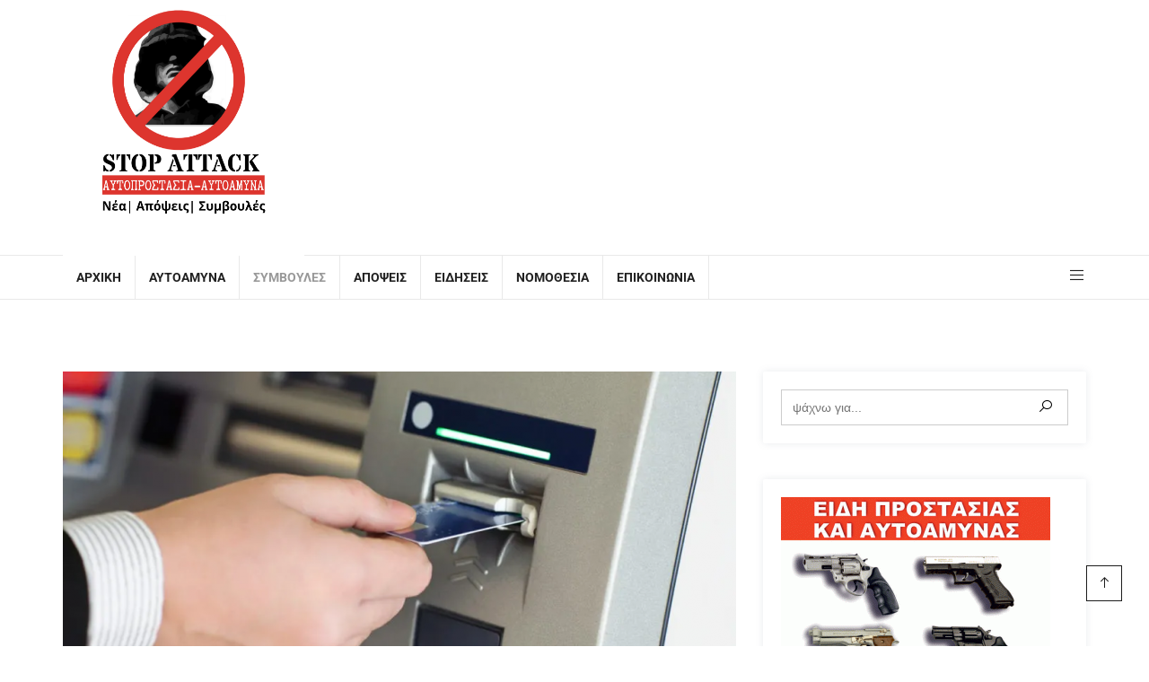

--- FILE ---
content_type: text/html; charset=UTF-8
request_url: https://stopattack.gr/%CF%83%CF%85%CE%BC%CE%B2%CE%BF%CF%85%CE%BB%CE%AD%CF%82-%CE%B1%CF%80%CF%8C-%CF%84%CE%B7%CE%BD-%CE%B5%CE%BB-%CE%B1%CF%83-%CE%B3%CE%B9%CE%B1-%CF%84%CE%B7%CE%BD-%CF%87%CF%81%CE%AE%CF%83%CE%B7-%CE%B1%CF%84/
body_size: 119846
content:

<!DOCTYPE html>
<html lang="el">
    <head>
        <meta charset="UTF-8">
        <meta http-equiv="X-UA-Compatible" content="IE=edge">
        <link rel="profile" href="http://gmpg.org/xfn/11">
        <link rel="pingback" href="https://stopattack.gr/xmlrpc.php">
                    <meta name="viewport" content="width=device-width, initial-scale=1">       
<meta name='robots' content='index, follow, max-image-preview:large, max-snippet:-1, max-video-preview:-1' />

	<!-- This site is optimized with the Yoast SEO plugin v24.8.1 - https://yoast.com/wordpress/plugins/seo/ -->
	<title>Συμβουλές από την ΕΛ.ΑΣ για την χρήση ΑΤΜ - Τι να προσέχετε &#187; Stop Attack</title>
	<link rel="canonical" href="https://stopattack.gr/συμβουλές-από-την-ελ-ασ-για-την-χρήση-ατ/" />
	<meta property="og:locale" content="el_GR" />
	<meta property="og:type" content="article" />
	<meta property="og:title" content="Συμβουλές από την ΕΛ.ΑΣ για την χρήση ΑΤΜ - Τι να προσέχετε &#187; Stop Attack" />
	<meta property="og:description" content="Ακολουθούν μερικές συμβουλές για την ασφάλειά σας, όταν χρησιμοποιείτε τις Αυτόματες Τραπεζικές Μηχανές (Α.Τ.Μ.): Ως προς τον τρόπο χρήσης των Α.Τ.Μ. Πριν ξεκινήσετε τη συναλλαγή ελέγξτε προσεκτικά το χώρο γύρω σας για τυχόν ύποπτες κινήσεις. Βεβαιωθείτε ότι στο χώρο που βρίσκεται το Α.Τ.Μ. δεν υπάρχει κάποιο πρόσθετο εξάρτημα, του οποίου η παρουσία δεν δικαιολογείται. Εάν [&hellip;]" />
	<meta property="og:url" content="https://stopattack.gr/συμβουλές-από-την-ελ-ασ-για-την-χρήση-ατ/" />
	<meta property="og:site_name" content="Stop Attack" />
	<meta property="article:publisher" content="https://www.facebook.com/profile.php?id=100075881447055" />
	<meta property="article:published_time" content="2023-03-06T22:30:17+00:00" />
	<meta property="og:image" content="https://stopattack.gr/wp-content/uploads/2023/03/atm2.png" />
	<meta property="og:image:width" content="960" />
	<meta property="og:image:height" content="540" />
	<meta property="og:image:type" content="image/png" />
	<meta name="author" content="Eleni Bouhalaki" />
	<meta name="twitter:card" content="summary_large_image" />
	<meta name="twitter:label1" content="Συντάχθηκε από" />
	<meta name="twitter:data1" content="Eleni Bouhalaki" />
	<meta name="twitter:label2" content="Εκτιμώμενος χρόνος ανάγνωσης" />
	<meta name="twitter:data2" content="3 λεπτά" />
	<script type="application/ld+json" class="yoast-schema-graph">{"@context":"https://schema.org","@graph":[{"@type":"Article","@id":"https://stopattack.gr/%cf%83%cf%85%ce%bc%ce%b2%ce%bf%cf%85%ce%bb%ce%ad%cf%82-%ce%b1%cf%80%cf%8c-%cf%84%ce%b7%ce%bd-%ce%b5%ce%bb-%ce%b1%cf%83-%ce%b3%ce%b9%ce%b1-%cf%84%ce%b7%ce%bd-%cf%87%cf%81%ce%ae%cf%83%ce%b7-%ce%b1%cf%84/#article","isPartOf":{"@id":"https://stopattack.gr/%cf%83%cf%85%ce%bc%ce%b2%ce%bf%cf%85%ce%bb%ce%ad%cf%82-%ce%b1%cf%80%cf%8c-%cf%84%ce%b7%ce%bd-%ce%b5%ce%bb-%ce%b1%cf%83-%ce%b3%ce%b9%ce%b1-%cf%84%ce%b7%ce%bd-%cf%87%cf%81%ce%ae%cf%83%ce%b7-%ce%b1%cf%84/"},"author":{"name":"Eleni Bouhalaki","@id":"https://stopattack.gr/#/schema/person/166c1409ec27dd34197b7d87527ec31d"},"headline":"Συμβουλές από την ΕΛ.ΑΣ για την χρήση ΑΤΜ &#8211; Τι να προσέχετε","datePublished":"2023-03-06T22:30:17+00:00","mainEntityOfPage":{"@id":"https://stopattack.gr/%cf%83%cf%85%ce%bc%ce%b2%ce%bf%cf%85%ce%bb%ce%ad%cf%82-%ce%b1%cf%80%cf%8c-%cf%84%ce%b7%ce%bd-%ce%b5%ce%bb-%ce%b1%cf%83-%ce%b3%ce%b9%ce%b1-%cf%84%ce%b7%ce%bd-%cf%87%cf%81%ce%ae%cf%83%ce%b7-%ce%b1%cf%84/"},"wordCount":5,"commentCount":0,"publisher":{"@id":"https://stopattack.gr/#organization"},"image":{"@id":"https://stopattack.gr/%cf%83%cf%85%ce%bc%ce%b2%ce%bf%cf%85%ce%bb%ce%ad%cf%82-%ce%b1%cf%80%cf%8c-%cf%84%ce%b7%ce%bd-%ce%b5%ce%bb-%ce%b1%cf%83-%ce%b3%ce%b9%ce%b1-%cf%84%ce%b7%ce%bd-%cf%87%cf%81%ce%ae%cf%83%ce%b7-%ce%b1%cf%84/#primaryimage"},"thumbnailUrl":"https://stopattack.gr/wp-content/uploads/2023/03/atm2.png","articleSection":["Συμβουλές"],"inLanguage":"el","potentialAction":[{"@type":"CommentAction","name":"Comment","target":["https://stopattack.gr/%cf%83%cf%85%ce%bc%ce%b2%ce%bf%cf%85%ce%bb%ce%ad%cf%82-%ce%b1%cf%80%cf%8c-%cf%84%ce%b7%ce%bd-%ce%b5%ce%bb-%ce%b1%cf%83-%ce%b3%ce%b9%ce%b1-%cf%84%ce%b7%ce%bd-%cf%87%cf%81%ce%ae%cf%83%ce%b7-%ce%b1%cf%84/#respond"]}]},{"@type":"WebPage","@id":"https://stopattack.gr/%cf%83%cf%85%ce%bc%ce%b2%ce%bf%cf%85%ce%bb%ce%ad%cf%82-%ce%b1%cf%80%cf%8c-%cf%84%ce%b7%ce%bd-%ce%b5%ce%bb-%ce%b1%cf%83-%ce%b3%ce%b9%ce%b1-%cf%84%ce%b7%ce%bd-%cf%87%cf%81%ce%ae%cf%83%ce%b7-%ce%b1%cf%84/","url":"https://stopattack.gr/%cf%83%cf%85%ce%bc%ce%b2%ce%bf%cf%85%ce%bb%ce%ad%cf%82-%ce%b1%cf%80%cf%8c-%cf%84%ce%b7%ce%bd-%ce%b5%ce%bb-%ce%b1%cf%83-%ce%b3%ce%b9%ce%b1-%cf%84%ce%b7%ce%bd-%cf%87%cf%81%ce%ae%cf%83%ce%b7-%ce%b1%cf%84/","name":"Συμβουλές από την ΕΛ.ΑΣ για την χρήση ΑΤΜ - Τι να προσέχετε &#187; Stop Attack","isPartOf":{"@id":"https://stopattack.gr/#website"},"primaryImageOfPage":{"@id":"https://stopattack.gr/%cf%83%cf%85%ce%bc%ce%b2%ce%bf%cf%85%ce%bb%ce%ad%cf%82-%ce%b1%cf%80%cf%8c-%cf%84%ce%b7%ce%bd-%ce%b5%ce%bb-%ce%b1%cf%83-%ce%b3%ce%b9%ce%b1-%cf%84%ce%b7%ce%bd-%cf%87%cf%81%ce%ae%cf%83%ce%b7-%ce%b1%cf%84/#primaryimage"},"image":{"@id":"https://stopattack.gr/%cf%83%cf%85%ce%bc%ce%b2%ce%bf%cf%85%ce%bb%ce%ad%cf%82-%ce%b1%cf%80%cf%8c-%cf%84%ce%b7%ce%bd-%ce%b5%ce%bb-%ce%b1%cf%83-%ce%b3%ce%b9%ce%b1-%cf%84%ce%b7%ce%bd-%cf%87%cf%81%ce%ae%cf%83%ce%b7-%ce%b1%cf%84/#primaryimage"},"thumbnailUrl":"https://stopattack.gr/wp-content/uploads/2023/03/atm2.png","datePublished":"2023-03-06T22:30:17+00:00","breadcrumb":{"@id":"https://stopattack.gr/%cf%83%cf%85%ce%bc%ce%b2%ce%bf%cf%85%ce%bb%ce%ad%cf%82-%ce%b1%cf%80%cf%8c-%cf%84%ce%b7%ce%bd-%ce%b5%ce%bb-%ce%b1%cf%83-%ce%b3%ce%b9%ce%b1-%cf%84%ce%b7%ce%bd-%cf%87%cf%81%ce%ae%cf%83%ce%b7-%ce%b1%cf%84/#breadcrumb"},"inLanguage":"el","potentialAction":[{"@type":"ReadAction","target":["https://stopattack.gr/%cf%83%cf%85%ce%bc%ce%b2%ce%bf%cf%85%ce%bb%ce%ad%cf%82-%ce%b1%cf%80%cf%8c-%cf%84%ce%b7%ce%bd-%ce%b5%ce%bb-%ce%b1%cf%83-%ce%b3%ce%b9%ce%b1-%cf%84%ce%b7%ce%bd-%cf%87%cf%81%ce%ae%cf%83%ce%b7-%ce%b1%cf%84/"]}]},{"@type":"ImageObject","inLanguage":"el","@id":"https://stopattack.gr/%cf%83%cf%85%ce%bc%ce%b2%ce%bf%cf%85%ce%bb%ce%ad%cf%82-%ce%b1%cf%80%cf%8c-%cf%84%ce%b7%ce%bd-%ce%b5%ce%bb-%ce%b1%cf%83-%ce%b3%ce%b9%ce%b1-%cf%84%ce%b7%ce%bd-%cf%87%cf%81%ce%ae%cf%83%ce%b7-%ce%b1%cf%84/#primaryimage","url":"https://stopattack.gr/wp-content/uploads/2023/03/atm2.png","contentUrl":"https://stopattack.gr/wp-content/uploads/2023/03/atm2.png","width":960,"height":540},{"@type":"BreadcrumbList","@id":"https://stopattack.gr/%cf%83%cf%85%ce%bc%ce%b2%ce%bf%cf%85%ce%bb%ce%ad%cf%82-%ce%b1%cf%80%cf%8c-%cf%84%ce%b7%ce%bd-%ce%b5%ce%bb-%ce%b1%cf%83-%ce%b3%ce%b9%ce%b1-%cf%84%ce%b7%ce%bd-%cf%87%cf%81%ce%ae%cf%83%ce%b7-%ce%b1%cf%84/#breadcrumb","itemListElement":[{"@type":"ListItem","position":1,"name":"Αρχική","item":"https://stopattack.gr/"},{"@type":"ListItem","position":2,"name":"Αρθρογραφία","item":"https://stopattack.gr/blog/"},{"@type":"ListItem","position":3,"name":"Συμβουλές από την ΕΛ.ΑΣ για την χρήση ΑΤΜ &#8211; Τι να προσέχετε"}]},{"@type":"WebSite","@id":"https://stopattack.gr/#website","url":"https://stopattack.gr/","name":"Stop Attack","description":"Σας παροτρύνουμε να σκεφτείτε","publisher":{"@id":"https://stopattack.gr/#organization"},"potentialAction":[{"@type":"SearchAction","target":{"@type":"EntryPoint","urlTemplate":"https://stopattack.gr/?s={search_term_string}"},"query-input":{"@type":"PropertyValueSpecification","valueRequired":true,"valueName":"search_term_string"}}],"inLanguage":"el"},{"@type":"Organization","@id":"https://stopattack.gr/#organization","name":"Stop Attack - Θέματα Αυτοάμυνας","url":"https://stopattack.gr/","logo":{"@type":"ImageObject","inLanguage":"el","@id":"https://stopattack.gr/#/schema/logo/image/","url":"https://stopattack.gr/wp-content/uploads/2022/06/logostopattack.png","contentUrl":"https://stopattack.gr/wp-content/uploads/2022/06/logostopattack.png","width":1080,"height":1080,"caption":"Stop Attack - Θέματα Αυτοάμυνας"},"image":{"@id":"https://stopattack.gr/#/schema/logo/image/"},"sameAs":["https://www.facebook.com/profile.php?id=100075881447055"]},{"@type":"Person","@id":"https://stopattack.gr/#/schema/person/166c1409ec27dd34197b7d87527ec31d","name":"Eleni Bouhalaki","image":{"@type":"ImageObject","inLanguage":"el","@id":"https://stopattack.gr/#/schema/person/image/","url":"https://secure.gravatar.com/avatar/0f56db18e75aa6f310346fdbb19f7a95a27a22f7995ad1e5cbeee50862da5242?s=96&d=mm&r=g","contentUrl":"https://secure.gravatar.com/avatar/0f56db18e75aa6f310346fdbb19f7a95a27a22f7995ad1e5cbeee50862da5242?s=96&d=mm&r=g","caption":"Eleni Bouhalaki"},"url":"https://stopattack.gr/author/eleni/"}]}</script>
	<!-- / Yoast SEO plugin. -->


<link rel="alternate" type="application/rss+xml" title="Ροή RSS &raquo; Stop Attack" href="https://stopattack.gr/feed/" />
<link rel="alternate" type="application/rss+xml" title="Ροή Σχολίων &raquo; Stop Attack" href="https://stopattack.gr/comments/feed/" />
<link rel="alternate" type="application/rss+xml" title="Ροή Σχολίων Stop Attack &raquo; Συμβουλές από την ΕΛ.ΑΣ για την χρήση ΑΤΜ &#8211; Τι να προσέχετε" href="https://stopattack.gr/%cf%83%cf%85%ce%bc%ce%b2%ce%bf%cf%85%ce%bb%ce%ad%cf%82-%ce%b1%cf%80%cf%8c-%cf%84%ce%b7%ce%bd-%ce%b5%ce%bb-%ce%b1%cf%83-%ce%b3%ce%b9%ce%b1-%cf%84%ce%b7%ce%bd-%cf%87%cf%81%ce%ae%cf%83%ce%b7-%ce%b1%cf%84/feed/" />
<link rel="alternate" title="oEmbed (JSON)" type="application/json+oembed" href="https://stopattack.gr/wp-json/oembed/1.0/embed?url=https%3A%2F%2Fstopattack.gr%2F%25cf%2583%25cf%2585%25ce%25bc%25ce%25b2%25ce%25bf%25cf%2585%25ce%25bb%25ce%25ad%25cf%2582-%25ce%25b1%25cf%2580%25cf%258c-%25cf%2584%25ce%25b7%25ce%25bd-%25ce%25b5%25ce%25bb-%25ce%25b1%25cf%2583-%25ce%25b3%25ce%25b9%25ce%25b1-%25cf%2584%25ce%25b7%25ce%25bd-%25cf%2587%25cf%2581%25ce%25ae%25cf%2583%25ce%25b7-%25ce%25b1%25cf%2584%2F" />
<link rel="alternate" title="oEmbed (XML)" type="text/xml+oembed" href="https://stopattack.gr/wp-json/oembed/1.0/embed?url=https%3A%2F%2Fstopattack.gr%2F%25cf%2583%25cf%2585%25ce%25bc%25ce%25b2%25ce%25bf%25cf%2585%25ce%25bb%25ce%25ad%25cf%2582-%25ce%25b1%25cf%2580%25cf%258c-%25cf%2584%25ce%25b7%25ce%25bd-%25ce%25b5%25ce%25bb-%25ce%25b1%25cf%2583-%25ce%25b3%25ce%25b9%25ce%25b1-%25cf%2584%25ce%25b7%25ce%25bd-%25cf%2587%25cf%2581%25ce%25ae%25cf%2583%25ce%25b7-%25ce%25b1%25cf%2584%2F&#038;format=xml" />
<style id='wp-img-auto-sizes-contain-inline-css' type='text/css'>
img:is([sizes=auto i],[sizes^="auto," i]){contain-intrinsic-size:3000px 1500px}
/*# sourceURL=wp-img-auto-sizes-contain-inline-css */
</style>
<link rel='stylesheet' id='tx-owl-carousel-css' href='https://stopattack.gr/wp-content/plugins/avas-core/assets/css/owl.carousel.min.css?ver=6.9' type='text/css' media='all' />
<style id='wp-emoji-styles-inline-css' type='text/css'>

	img.wp-smiley, img.emoji {
		display: inline !important;
		border: none !important;
		box-shadow: none !important;
		height: 1em !important;
		width: 1em !important;
		margin: 0 0.07em !important;
		vertical-align: -0.1em !important;
		background: none !important;
		padding: 0 !important;
	}
/*# sourceURL=wp-emoji-styles-inline-css */
</style>
<link rel='stylesheet' id='wp-block-library-css' href='https://stopattack.gr/wp-includes/css/dist/block-library/style.min.css?ver=6.9' type='text/css' media='all' />
<style id='global-styles-inline-css' type='text/css'>
:root{--wp--preset--aspect-ratio--square: 1;--wp--preset--aspect-ratio--4-3: 4/3;--wp--preset--aspect-ratio--3-4: 3/4;--wp--preset--aspect-ratio--3-2: 3/2;--wp--preset--aspect-ratio--2-3: 2/3;--wp--preset--aspect-ratio--16-9: 16/9;--wp--preset--aspect-ratio--9-16: 9/16;--wp--preset--color--black: #000000;--wp--preset--color--cyan-bluish-gray: #abb8c3;--wp--preset--color--white: #ffffff;--wp--preset--color--pale-pink: #f78da7;--wp--preset--color--vivid-red: #cf2e2e;--wp--preset--color--luminous-vivid-orange: #ff6900;--wp--preset--color--luminous-vivid-amber: #fcb900;--wp--preset--color--light-green-cyan: #7bdcb5;--wp--preset--color--vivid-green-cyan: #00d084;--wp--preset--color--pale-cyan-blue: #8ed1fc;--wp--preset--color--vivid-cyan-blue: #0693e3;--wp--preset--color--vivid-purple: #9b51e0;--wp--preset--color--deep-cerise: #e51681;--wp--preset--color--strong-magenta: #a156b4;--wp--preset--color--light-grayish-magenta: #d0a5db;--wp--preset--color--very-light-gray: #eee;--wp--preset--color--very-dark-gray: #444;--wp--preset--color--strong-blue: #0073aa;--wp--preset--color--lighter-blue: #229fd8;--wp--preset--gradient--vivid-cyan-blue-to-vivid-purple: linear-gradient(135deg,rgb(6,147,227) 0%,rgb(155,81,224) 100%);--wp--preset--gradient--light-green-cyan-to-vivid-green-cyan: linear-gradient(135deg,rgb(122,220,180) 0%,rgb(0,208,130) 100%);--wp--preset--gradient--luminous-vivid-amber-to-luminous-vivid-orange: linear-gradient(135deg,rgb(252,185,0) 0%,rgb(255,105,0) 100%);--wp--preset--gradient--luminous-vivid-orange-to-vivid-red: linear-gradient(135deg,rgb(255,105,0) 0%,rgb(207,46,46) 100%);--wp--preset--gradient--very-light-gray-to-cyan-bluish-gray: linear-gradient(135deg,rgb(238,238,238) 0%,rgb(169,184,195) 100%);--wp--preset--gradient--cool-to-warm-spectrum: linear-gradient(135deg,rgb(74,234,220) 0%,rgb(151,120,209) 20%,rgb(207,42,186) 40%,rgb(238,44,130) 60%,rgb(251,105,98) 80%,rgb(254,248,76) 100%);--wp--preset--gradient--blush-light-purple: linear-gradient(135deg,rgb(255,206,236) 0%,rgb(152,150,240) 100%);--wp--preset--gradient--blush-bordeaux: linear-gradient(135deg,rgb(254,205,165) 0%,rgb(254,45,45) 50%,rgb(107,0,62) 100%);--wp--preset--gradient--luminous-dusk: linear-gradient(135deg,rgb(255,203,112) 0%,rgb(199,81,192) 50%,rgb(65,88,208) 100%);--wp--preset--gradient--pale-ocean: linear-gradient(135deg,rgb(255,245,203) 0%,rgb(182,227,212) 50%,rgb(51,167,181) 100%);--wp--preset--gradient--electric-grass: linear-gradient(135deg,rgb(202,248,128) 0%,rgb(113,206,126) 100%);--wp--preset--gradient--midnight: linear-gradient(135deg,rgb(2,3,129) 0%,rgb(40,116,252) 100%);--wp--preset--font-size--small: 12px;--wp--preset--font-size--medium: 20px;--wp--preset--font-size--large: 36px;--wp--preset--font-size--x-large: 42px;--wp--preset--font-size--regular: 16px;--wp--preset--font-size--larger: 50px;--wp--preset--spacing--20: 0.44rem;--wp--preset--spacing--30: 0.67rem;--wp--preset--spacing--40: 1rem;--wp--preset--spacing--50: 1.5rem;--wp--preset--spacing--60: 2.25rem;--wp--preset--spacing--70: 3.38rem;--wp--preset--spacing--80: 5.06rem;--wp--preset--shadow--natural: 6px 6px 9px rgba(0, 0, 0, 0.2);--wp--preset--shadow--deep: 12px 12px 50px rgba(0, 0, 0, 0.4);--wp--preset--shadow--sharp: 6px 6px 0px rgba(0, 0, 0, 0.2);--wp--preset--shadow--outlined: 6px 6px 0px -3px rgb(255, 255, 255), 6px 6px rgb(0, 0, 0);--wp--preset--shadow--crisp: 6px 6px 0px rgb(0, 0, 0);}:where(.is-layout-flex){gap: 0.5em;}:where(.is-layout-grid){gap: 0.5em;}body .is-layout-flex{display: flex;}.is-layout-flex{flex-wrap: wrap;align-items: center;}.is-layout-flex > :is(*, div){margin: 0;}body .is-layout-grid{display: grid;}.is-layout-grid > :is(*, div){margin: 0;}:where(.wp-block-columns.is-layout-flex){gap: 2em;}:where(.wp-block-columns.is-layout-grid){gap: 2em;}:where(.wp-block-post-template.is-layout-flex){gap: 1.25em;}:where(.wp-block-post-template.is-layout-grid){gap: 1.25em;}.has-black-color{color: var(--wp--preset--color--black) !important;}.has-cyan-bluish-gray-color{color: var(--wp--preset--color--cyan-bluish-gray) !important;}.has-white-color{color: var(--wp--preset--color--white) !important;}.has-pale-pink-color{color: var(--wp--preset--color--pale-pink) !important;}.has-vivid-red-color{color: var(--wp--preset--color--vivid-red) !important;}.has-luminous-vivid-orange-color{color: var(--wp--preset--color--luminous-vivid-orange) !important;}.has-luminous-vivid-amber-color{color: var(--wp--preset--color--luminous-vivid-amber) !important;}.has-light-green-cyan-color{color: var(--wp--preset--color--light-green-cyan) !important;}.has-vivid-green-cyan-color{color: var(--wp--preset--color--vivid-green-cyan) !important;}.has-pale-cyan-blue-color{color: var(--wp--preset--color--pale-cyan-blue) !important;}.has-vivid-cyan-blue-color{color: var(--wp--preset--color--vivid-cyan-blue) !important;}.has-vivid-purple-color{color: var(--wp--preset--color--vivid-purple) !important;}.has-black-background-color{background-color: var(--wp--preset--color--black) !important;}.has-cyan-bluish-gray-background-color{background-color: var(--wp--preset--color--cyan-bluish-gray) !important;}.has-white-background-color{background-color: var(--wp--preset--color--white) !important;}.has-pale-pink-background-color{background-color: var(--wp--preset--color--pale-pink) !important;}.has-vivid-red-background-color{background-color: var(--wp--preset--color--vivid-red) !important;}.has-luminous-vivid-orange-background-color{background-color: var(--wp--preset--color--luminous-vivid-orange) !important;}.has-luminous-vivid-amber-background-color{background-color: var(--wp--preset--color--luminous-vivid-amber) !important;}.has-light-green-cyan-background-color{background-color: var(--wp--preset--color--light-green-cyan) !important;}.has-vivid-green-cyan-background-color{background-color: var(--wp--preset--color--vivid-green-cyan) !important;}.has-pale-cyan-blue-background-color{background-color: var(--wp--preset--color--pale-cyan-blue) !important;}.has-vivid-cyan-blue-background-color{background-color: var(--wp--preset--color--vivid-cyan-blue) !important;}.has-vivid-purple-background-color{background-color: var(--wp--preset--color--vivid-purple) !important;}.has-black-border-color{border-color: var(--wp--preset--color--black) !important;}.has-cyan-bluish-gray-border-color{border-color: var(--wp--preset--color--cyan-bluish-gray) !important;}.has-white-border-color{border-color: var(--wp--preset--color--white) !important;}.has-pale-pink-border-color{border-color: var(--wp--preset--color--pale-pink) !important;}.has-vivid-red-border-color{border-color: var(--wp--preset--color--vivid-red) !important;}.has-luminous-vivid-orange-border-color{border-color: var(--wp--preset--color--luminous-vivid-orange) !important;}.has-luminous-vivid-amber-border-color{border-color: var(--wp--preset--color--luminous-vivid-amber) !important;}.has-light-green-cyan-border-color{border-color: var(--wp--preset--color--light-green-cyan) !important;}.has-vivid-green-cyan-border-color{border-color: var(--wp--preset--color--vivid-green-cyan) !important;}.has-pale-cyan-blue-border-color{border-color: var(--wp--preset--color--pale-cyan-blue) !important;}.has-vivid-cyan-blue-border-color{border-color: var(--wp--preset--color--vivid-cyan-blue) !important;}.has-vivid-purple-border-color{border-color: var(--wp--preset--color--vivid-purple) !important;}.has-vivid-cyan-blue-to-vivid-purple-gradient-background{background: var(--wp--preset--gradient--vivid-cyan-blue-to-vivid-purple) !important;}.has-light-green-cyan-to-vivid-green-cyan-gradient-background{background: var(--wp--preset--gradient--light-green-cyan-to-vivid-green-cyan) !important;}.has-luminous-vivid-amber-to-luminous-vivid-orange-gradient-background{background: var(--wp--preset--gradient--luminous-vivid-amber-to-luminous-vivid-orange) !important;}.has-luminous-vivid-orange-to-vivid-red-gradient-background{background: var(--wp--preset--gradient--luminous-vivid-orange-to-vivid-red) !important;}.has-very-light-gray-to-cyan-bluish-gray-gradient-background{background: var(--wp--preset--gradient--very-light-gray-to-cyan-bluish-gray) !important;}.has-cool-to-warm-spectrum-gradient-background{background: var(--wp--preset--gradient--cool-to-warm-spectrum) !important;}.has-blush-light-purple-gradient-background{background: var(--wp--preset--gradient--blush-light-purple) !important;}.has-blush-bordeaux-gradient-background{background: var(--wp--preset--gradient--blush-bordeaux) !important;}.has-luminous-dusk-gradient-background{background: var(--wp--preset--gradient--luminous-dusk) !important;}.has-pale-ocean-gradient-background{background: var(--wp--preset--gradient--pale-ocean) !important;}.has-electric-grass-gradient-background{background: var(--wp--preset--gradient--electric-grass) !important;}.has-midnight-gradient-background{background: var(--wp--preset--gradient--midnight) !important;}.has-small-font-size{font-size: var(--wp--preset--font-size--small) !important;}.has-medium-font-size{font-size: var(--wp--preset--font-size--medium) !important;}.has-large-font-size{font-size: var(--wp--preset--font-size--large) !important;}.has-x-large-font-size{font-size: var(--wp--preset--font-size--x-large) !important;}
/*# sourceURL=global-styles-inline-css */
</style>

<style id='classic-theme-styles-inline-css' type='text/css'>
/*! This file is auto-generated */
.wp-block-button__link{color:#fff;background-color:#32373c;border-radius:9999px;box-shadow:none;text-decoration:none;padding:calc(.667em + 2px) calc(1.333em + 2px);font-size:1.125em}.wp-block-file__button{background:#32373c;color:#fff;text-decoration:none}
/*# sourceURL=/wp-includes/css/classic-themes.min.css */
</style>
<link rel='stylesheet' id='tx-style-css' href='https://stopattack.gr/wp-content/plugins/avas-core/assets/css/style.min.css?ver=6.9' type='text/css' media='all' />
<link rel='stylesheet' id='tx-fa6-css' href='https://stopattack.gr/wp-content/plugins/avas-core/assets/css/all.min.css?ver=6.9' type='text/css' media='all' />
<link rel='stylesheet' id='tx-fa4-css' href='https://stopattack.gr/wp-content/plugins/avas-core/assets/css/fa4.min.css?ver=6.9' type='text/css' media='all' />
<link rel='stylesheet' id='tx-arrow-font-css' href='https://stopattack.gr/wp-content/plugins/avas-core/assets/css/tx-arrow-font.min.css?ver=6.9' type='text/css' media='all' />
<link rel='stylesheet' id='elementor-icons-css' href='https://stopattack.gr/wp-content/plugins/elementor/assets/lib/eicons/css/elementor-icons.min.css?ver=5.36.0' type='text/css' media='all' />
<link rel='stylesheet' id='elementor-frontend-css' href='https://stopattack.gr/wp-content/plugins/elementor/assets/css/frontend.min.css?ver=3.28.3' type='text/css' media='all' />
<link rel='stylesheet' id='elementor-post-205-css' href='https://stopattack.gr/wp-content/uploads/elementor/css/post-205.css?ver=1744378523' type='text/css' media='all' />
<link rel='stylesheet' id='font-awesome-5-all-css' href='https://stopattack.gr/wp-content/plugins/elementor/assets/lib/font-awesome/css/all.min.css?ver=3.28.3' type='text/css' media='all' />
<link rel='stylesheet' id='font-awesome-4-shim-css' href='https://stopattack.gr/wp-content/plugins/elementor/assets/lib/font-awesome/css/v4-shims.min.css?ver=3.28.3' type='text/css' media='all' />
<link rel='stylesheet' id='contact-form-7-css' href='https://stopattack.gr/wp-content/plugins/contact-form-7/includes/css/styles.css?ver=6.0.6' type='text/css' media='all' />
<link rel='stylesheet' id='easy-facebook-likebox-custom-fonts-css' href='https://stopattack.gr/wp-content/plugins/easy-facebook-likebox/frontend/assets/css/esf-custom-fonts.css?ver=6.9' type='text/css' media='all' />
<link rel='stylesheet' id='easy-facebook-likebox-popup-styles-css' href='https://stopattack.gr/wp-content/plugins/easy-facebook-likebox/facebook/frontend/assets/css/esf-free-popup.css?ver=6.6.5' type='text/css' media='all' />
<link rel='stylesheet' id='easy-facebook-likebox-frontend-css' href='https://stopattack.gr/wp-content/plugins/easy-facebook-likebox/facebook/frontend/assets/css/easy-facebook-likebox-frontend.css?ver=6.6.5' type='text/css' media='all' />
<link rel='stylesheet' id='easy-facebook-likebox-customizer-style-css' href='https://stopattack.gr/wp-admin/admin-ajax.php?action=easy-facebook-likebox-customizer-style&#038;ver=6.6.5' type='text/css' media='all' />
<link rel='stylesheet' id='SFSImainCss-css' href='https://stopattack.gr/wp-content/plugins/ultimate-social-media-icons/css/sfsi-style.css?ver=2.9.5' type='text/css' media='all' />
<link rel='stylesheet' id='trp-language-switcher-style-css' href='https://stopattack.gr/wp-content/plugins/translatepress-multilingual/assets/css/trp-language-switcher.css?ver=2.9.10' type='text/css' media='all' />
<link rel='stylesheet' id='parent-style-css' href='https://stopattack.gr/wp-content/themes/avas/style.css?ver=6.9' type='text/css' media='all' />
<link rel='stylesheet' id='child-style-css' href='https://stopattack.gr/wp-content/themes/avas-child/style.css?ver=6.9' type='text/css' media='all' />
<link rel='stylesheet' id='bootstrap-css' href='https://stopattack.gr/wp-content/themes/avas/assets/css/bootstrap.min.css?ver=6.9' type='text/css' media='all' />
<link rel='stylesheet' id='tx-main-css' href='https://stopattack.gr/wp-content/themes/avas/assets/css/main.min.css?ver=6.9' type='text/css' media='all' />
<link rel='stylesheet' id='font-awesome-4-css' href='https://stopattack.gr/wp-content/themes/avas/assets/css/font-awesome.min.css?ver=6.9' type='text/css' media='all' />
<link rel='stylesheet' id='fontawesome-css' href='https://stopattack.gr/wp-content/themes/avas/assets/css/all.min.css?ver=6.9' type='text/css' media='all' />
<link rel='stylesheet' id='line-awesome-css' href='https://stopattack.gr/wp-content/themes/avas/assets/css/line-awesome.min.css?ver=6.9' type='text/css' media='all' />
<link rel='stylesheet' id='owl-carousel-css' href='https://stopattack.gr/wp-content/themes/avas/assets/css/owl.carousel.min.css?ver=6.9' type='text/css' media='all' />
<link rel='stylesheet' id='lightslider-css' href='https://stopattack.gr/wp-content/themes/avas/assets/css/lightslider.min.css?ver=6.9' type='text/css' media='all' />
<link rel='stylesheet' id='esf-custom-fonts-css' href='https://stopattack.gr/wp-content/plugins/easy-facebook-likebox/frontend/assets/css/esf-custom-fonts.css?ver=6.9' type='text/css' media='all' />
<link rel='stylesheet' id='esf-insta-frontend-css' href='https://stopattack.gr/wp-content/plugins/easy-facebook-likebox//instagram/frontend/assets/css/esf-insta-frontend.css?ver=6.9' type='text/css' media='all' />
<link rel='stylesheet' id='esf-insta-customizer-style-css' href='https://stopattack.gr/wp-admin/admin-ajax.php?action=esf-insta-customizer-style&#038;ver=6.9' type='text/css' media='all' />
<link rel='stylesheet' id='elementor-gf-local-roboto-css' href='https://stopattack.gr/wp-content/uploads/elementor/google-fonts/css/roboto.css?ver=1744378062' type='text/css' media='all' />
<link rel='stylesheet' id='elementor-gf-local-robotoslab-css' href='https://stopattack.gr/wp-content/uploads/elementor/google-fonts/css/robotoslab.css?ver=1744378063' type='text/css' media='all' />
<script type="text/javascript" src="https://stopattack.gr/wp-includes/js/jquery/jquery.min.js?ver=3.7.1" id="jquery-core-js"></script>
<script type="text/javascript" src="https://stopattack.gr/wp-includes/js/jquery/jquery-migrate.min.js?ver=3.4.1" id="jquery-migrate-js"></script>
<script type="text/javascript" src="https://stopattack.gr/wp-content/plugins/elementor/assets/lib/font-awesome/js/v4-shims.min.js?ver=3.28.3" id="font-awesome-4-shim-js"></script>
<script type="text/javascript" src="https://stopattack.gr/wp-content/plugins/easy-facebook-likebox/facebook/frontend/assets/js/esf-free-popup.min.js?ver=6.6.5" id="easy-facebook-likebox-popup-script-js"></script>
<script type="text/javascript" id="easy-facebook-likebox-public-script-js-extra">
/* <![CDATA[ */
var public_ajax = {"ajax_url":"https://stopattack.gr/wp-admin/admin-ajax.php","efbl_is_fb_pro":""};
//# sourceURL=easy-facebook-likebox-public-script-js-extra
/* ]]> */
</script>
<script type="text/javascript" src="https://stopattack.gr/wp-content/plugins/easy-facebook-likebox/facebook/frontend/assets/js/public.js?ver=6.6.5" id="easy-facebook-likebox-public-script-js"></script>
<script type="text/javascript" src="https://stopattack.gr/wp-content/plugins/easy-facebook-likebox/frontend/assets/js/imagesloaded.pkgd.min.js?ver=6.9" id="imagesloaded.pkgd.min-js"></script>
<script type="text/javascript" id="esf-insta-public-js-extra">
/* <![CDATA[ */
var esf_insta = {"ajax_url":"https://stopattack.gr/wp-admin/admin-ajax.php","version":"free","nonce":"e959286276"};
//# sourceURL=esf-insta-public-js-extra
/* ]]> */
</script>
<script type="text/javascript" src="https://stopattack.gr/wp-content/plugins/easy-facebook-likebox//instagram/frontend/assets/js/esf-insta-public.js?ver=1" id="esf-insta-public-js"></script>
<link rel="https://api.w.org/" href="https://stopattack.gr/wp-json/" /><link rel="alternate" title="JSON" type="application/json" href="https://stopattack.gr/wp-json/wp/v2/posts/46659" /><link rel="EditURI" type="application/rsd+xml" title="RSD" href="https://stopattack.gr/xmlrpc.php?rsd" />
<meta name="generator" content="WordPress 6.9" />
<link rel='shortlink' href='https://stopattack.gr/?p=46659' />
<meta name="generator" content="Redux 4.5.7" /><meta name="follow.[base64]" content="EuN9SmaNT2vjrxxlD38s"/><link rel="alternate" hreflang="el" href="https://stopattack.gr/%CF%83%CF%85%CE%BC%CE%B2%CE%BF%CF%85%CE%BB%CE%AD%CF%82-%CE%B1%CF%80%CF%8C-%CF%84%CE%B7%CE%BD-%CE%B5%CE%BB-%CE%B1%CF%83-%CE%B3%CE%B9%CE%B1-%CF%84%CE%B7%CE%BD-%CF%87%CF%81%CE%AE%CF%83%CE%B7-%CE%B1%CF%84/"/>
      <style type="text/css">
        @media (min-width: 991px){.main-header{height:284px}}
      </style>
          <style type="text/css">
        .top-header{height:30px}
      </style>
          <style type="text/css">
        .sub-header{height:180px}
      </style>
    
    <!-- header style 10 width, top header social icon font size, border-radius -->
    <style type="text/css">
      #h-style-10{width:284px}
      #header .top-header-right-area .social li a i{font-size:13px}
      #header .top-header-right-area .social li{border-radius:0px}
    </style>
    <!-- Preloader -->
    <style type="text/css">
      .tx-main-preloader .tx-preloader-bar-outer{height:7px}
    </style>
    <!-- LearnPress Course min height -->
        <style type="text/css">
        .main-menu{float: none}
        .tx-left-menu ul{text-align: right}
        .tx-mega-menu .mega-menu-item .depth0.columns1,
        .tx-mega-menu .mega-menu-item .depth0.columns4,
        .tx-mega-menu .mega-menu-item .depth0.columns2,
        .tx-mega-menu .mega-menu-item .depth0.columns3{
          left: auto;
          right: auto;
        }
        .tx-mega-menu .mega-menu-item:nth-child(4) .depth0.columns1,
        .tx-mega-menu .mega-menu-item:nth-child(5) .depth0.columns1,
        .tx-mega-menu .mega-menu-item:nth-child(6) .depth0.columns1,
        .tx-mega-menu .mega-menu-item:nth-child(7) .depth0.columns1,
        .tx-mega-menu .mega-menu-item:nth-child(8) .depth0.columns1,
        .tx-mega-menu .mega-menu-item:nth-child(9) .depth0.columns1,
        .tx-mega-menu .mega-menu-item:nth-child(10) .depth0.columns1,
        .tx-mega-menu .mega-menu-item:nth-child(4) .depth0.columns4,
        .tx-mega-menu .mega-menu-item:nth-child(5) .depth0.columns4,
        .tx-mega-menu .mega-menu-item:nth-child(6) .depth0.columns4,
        .tx-mega-menu .mega-menu-item:nth-child(7) .depth0.columns4,
        .tx-mega-menu .mega-menu-item:nth-child(8) .depth0.columns4,
        .tx-mega-menu .mega-menu-item:nth-child(9) .depth0.columns4,
        .tx-mega-menu .mega-menu-item:nth-child(10) .depth0.columns4,
        .tx-mega-menu .mega-menu-item:nth-child(4) .depth0.columns3,
        .tx-mega-menu .mega-menu-item:nth-child(5) .depth0.columns3,
        .tx-mega-menu .mega-menu-item:nth-child(6) .depth0.columns3,
        .tx-mega-menu .mega-menu-item:nth-child(7) .depth0.columns3,
        .tx-mega-menu .mega-menu-item:nth-child(8) .depth0.columns3,
        .tx-mega-menu .mega-menu-item:nth-child(9) .depth0.columns3,
        .tx-mega-menu .mega-menu-item:nth-child(10) .depth0.columns3
        {
          left: auto;
          right: 0;
        }
        /* ----------- Laptop Screens ----------- */
          @media screen 
            and (min-device-width: 1200px) 
            and (max-device-width: 1600px) 
             { 
              .tx-mega-menu .mega-menu-item .depth0.columns1,
              .tx-mega-menu .mega-menu-item .depth0.columns4,
              .tx-mega-menu .mega-menu-item:nth-child(4) .depth0.columns3,
              .tx-mega-menu .mega-menu-item:nth-child(5) .depth0.columns3,
              .tx-mega-menu .mega-menu-item:nth-child(6) .depth0.columns3,
              .tx-mega-menu .mega-menu-item:nth-child(7) .depth0.columns3,
              .tx-mega-menu .mega-menu-item:nth-child(8) .depth0.columns3,
              .tx-mega-menu .mega-menu-item:nth-child(9) .depth0.columns3,
              .tx-mega-menu .mega-menu-item:nth-child(10) .depth0.columns3,
              .tx-mega-menu .mega-menu-item:nth-child(7) .depth0.columns2,
              .tx-mega-menu .mega-menu-item:nth-child(8) .depth0.columns2,
              .tx-mega-menu .mega-menu-item:nth-child(9) .depth0.columns2,
              .tx-mega-menu .mega-menu-item:nth-child(10) .depth0.columns2{
                left: auto;
                right: 0;
              }
          }
      </style>
          <style type="text/css">
        .main-menu>li a:before {top:0;border-top:2px solid}
      </style>
          <style type="text/css">
        .main-menu>li.menu-item-has-children>a:after {display: none}
      </style>
          <style type="text/css">
        .main-menu>li.menu-item-has-children>a:after {content: "\f107";top:0px}
      </style>
          <style type="text/css">
        @media (max-width: 768px){.navbar-nav{background-color: ;}}
      </style>
          <style type="text/css">
        .tx-res-menu-txt{top:0px}
      </style>
          <style type="text/css">
        @media (max-width: 768px){.navbar-collapse>ul>li>a, .navbar-collapse>ul>li>ul>li>a, .navbar-collapse>ul>li>ul>li>ul>li>a, .navbar-collapse>ul>li>ul>li>ul>li>ul>li>a, .navbar-collapse>ul>li>ul>li>ul>li>ul>li>ul>li>a,.mb-dropdown-icon:before{color:  !important}}
      </style>
          <style type="text/css">
        .tx_logo img {height:100px}
      </style>
          <style type="text/css">
        @media(max-width: 768px){.tx_logo img {height:60px}}
      </style>
          <style type="text/css">
        .sticky-header .header-style-one,.sticky-header .header-style-two,.sticky-header #h-style-3.main-header,.sticky-header .header-style-four,.sticky-header .header-style-five,.sticky-header .header-style-six,.sticky-header .header-style-seven,.sticky-header .header-style-eight,.sticky-header #h-style-9.main-header,.sticky-header #h-style-11.main-header {position: fixed;width: 100%;top: 0;z-index: 1000;}
        .sticky-header .header-style-five .banner-business {display: none;}
        .admin-bar .sticky-header .header-style-one,.admin-bar .sticky-header .header-style-two,.admin-bar .sticky-header #h-style-3.main-header,.admin-bar .sticky-header .header-style-four,.admin-bar .sticky-header .header-style-five,.admin-bar .sticky-header .header-style-six,.admin-bar .sticky-header .header-style-seven,.admin-bar .sticky-header .header-style-eight,.admin-bar .sticky-header #h-style-9.main-header,.admin-bar .sticky-header #h-style-11.main-header {top: 32px}
        @media(max-width: 768px){.admin-bar .sticky-header .header-style-one,.admin-bar .sticky-header .header-style-two,.admin-bar .sticky-header #h-style-3.main-header,.admin-bar .sticky-header .header-style-four,.admin-bar .sticky-header .header-style-five,.admin-bar .sticky-header .header-style-six,.admin-bar .sticky-header .header-style-seven,.admin-bar .sticky-header .header-style-eight,.admin-bar .sticky-header #h-style-9.main-header,.admin-bar .sticky-header #h-style-11.main-header {top: 0}}
      </style>

      <script>
        jQuery(document).ready(function(e){"use strict";e(document).on("scroll",function(){e(document).scrollTop()>=300?e("#header").addClass("sticky-header"):e("#header").removeClass("sticky-header")})}); 
      </script>
    
          <style type="text/css">
        .sticky-header #h-style-1,.sticky-header #h-style-2,.sticky-header #h-style-4,.sticky-header #h-style-6,.sticky-header #h-style-7,.sticky-header #h-style-8 {display: none}
      </style>
          <style type="text/css">
        .cat-item-1{
    display:none;
}
.mob-banner {
  display: none;
}


@media(max-width:767px){
.social_media{float:none;padding-left:0}
.head_ads img {
	    display:none;
	}
.mob-banner{
     display: block;
     text-align: center;
    }
}

.head_ads img {
    height: 250px;
    width: 100
}      </style>
          <style type="text/css">
        #footer-top aside{display:block}
      </style>
    
    <!-- scroll to top broder radius / back to top border radius -->
    <style type="text/css">
      #back_top{border-radius: 0px}
    </style>

    <meta name="generator" content="Elementor 3.28.3; features: additional_custom_breakpoints, e_local_google_fonts; settings: css_print_method-external, google_font-enabled, font_display-auto">
			<style>
				.e-con.e-parent:nth-of-type(n+4):not(.e-lazyloaded):not(.e-no-lazyload),
				.e-con.e-parent:nth-of-type(n+4):not(.e-lazyloaded):not(.e-no-lazyload) * {
					background-image: none !important;
				}
				@media screen and (max-height: 1024px) {
					.e-con.e-parent:nth-of-type(n+3):not(.e-lazyloaded):not(.e-no-lazyload),
					.e-con.e-parent:nth-of-type(n+3):not(.e-lazyloaded):not(.e-no-lazyload) * {
						background-image: none !important;
					}
				}
				@media screen and (max-height: 640px) {
					.e-con.e-parent:nth-of-type(n+2):not(.e-lazyloaded):not(.e-no-lazyload),
					.e-con.e-parent:nth-of-type(n+2):not(.e-lazyloaded):not(.e-no-lazyload) * {
						background-image: none !important;
					}
				}
			</style>
			<meta name="generator" content="Powered by Slider Revolution 6.5.8 - responsive, Mobile-Friendly Slider Plugin for WordPress with comfortable drag and drop interface." />
<link rel="icon" href="https://stopattack.gr/wp-content/uploads/2021/02/Self-Defence-48x48.png" sizes="32x32" />
<link rel="icon" href="https://stopattack.gr/wp-content/uploads/2021/02/Self-Defence-300x300.png" sizes="192x192" />
<link rel="apple-touch-icon" href="https://stopattack.gr/wp-content/uploads/2021/02/Self-Defence-300x300.png" />
<meta name="msapplication-TileImage" content="https://stopattack.gr/wp-content/uploads/2021/02/Self-Defence-300x300.png" />
<script type="text/javascript">function setREVStartSize(e){
			//window.requestAnimationFrame(function() {				 
				window.RSIW = window.RSIW===undefined ? window.innerWidth : window.RSIW;	
				window.RSIH = window.RSIH===undefined ? window.innerHeight : window.RSIH;	
				try {								
					var pw = document.getElementById(e.c).parentNode.offsetWidth,
						newh;
					pw = pw===0 || isNaN(pw) ? window.RSIW : pw;
					e.tabw = e.tabw===undefined ? 0 : parseInt(e.tabw);
					e.thumbw = e.thumbw===undefined ? 0 : parseInt(e.thumbw);
					e.tabh = e.tabh===undefined ? 0 : parseInt(e.tabh);
					e.thumbh = e.thumbh===undefined ? 0 : parseInt(e.thumbh);
					e.tabhide = e.tabhide===undefined ? 0 : parseInt(e.tabhide);
					e.thumbhide = e.thumbhide===undefined ? 0 : parseInt(e.thumbhide);
					e.mh = e.mh===undefined || e.mh=="" || e.mh==="auto" ? 0 : parseInt(e.mh,0);		
					if(e.layout==="fullscreen" || e.l==="fullscreen") 						
						newh = Math.max(e.mh,window.RSIH);					
					else{					
						e.gw = Array.isArray(e.gw) ? e.gw : [e.gw];
						for (var i in e.rl) if (e.gw[i]===undefined || e.gw[i]===0) e.gw[i] = e.gw[i-1];					
						e.gh = e.el===undefined || e.el==="" || (Array.isArray(e.el) && e.el.length==0)? e.gh : e.el;
						e.gh = Array.isArray(e.gh) ? e.gh : [e.gh];
						for (var i in e.rl) if (e.gh[i]===undefined || e.gh[i]===0) e.gh[i] = e.gh[i-1];
											
						var nl = new Array(e.rl.length),
							ix = 0,						
							sl;					
						e.tabw = e.tabhide>=pw ? 0 : e.tabw;
						e.thumbw = e.thumbhide>=pw ? 0 : e.thumbw;
						e.tabh = e.tabhide>=pw ? 0 : e.tabh;
						e.thumbh = e.thumbhide>=pw ? 0 : e.thumbh;					
						for (var i in e.rl) nl[i] = e.rl[i]<window.RSIW ? 0 : e.rl[i];
						sl = nl[0];									
						for (var i in nl) if (sl>nl[i] && nl[i]>0) { sl = nl[i]; ix=i;}															
						var m = pw>(e.gw[ix]+e.tabw+e.thumbw) ? 1 : (pw-(e.tabw+e.thumbw)) / (e.gw[ix]);					
						newh =  (e.gh[ix] * m) + (e.tabh + e.thumbh);
					}
					var el = document.getElementById(e.c);
					if (el!==null && el) el.style.height = newh+"px";					
					el = document.getElementById(e.c+"_wrapper");
					if (el!==null && el) {
						el.style.height = newh+"px";
						el.style.display = "block";
					}
				} catch(e){
					console.log("Failure at Presize of Slider:" + e)
				}					   
			//});
		  };</script>
		<style type="text/css" id="wp-custom-css">
			.tx_logo img{
	height: 284px;
}

.header-style-eight .tx_logo, .header-style-four .tx_logo, .header-style-one .tx_logo, .header-style-seven .tx_logo, .header-style-six .tx_logo, .header-style-two .tx_logo {
    padding: 0px 0;
}		</style>
		<style id="tx-dynamic-css" title="dynamic-css" class="redux-options-output">.tx_logo,.header-style-one .tx_logo,.header-style-two .tx_logo,.header-style-four .tx_logo,.header-style-six .tx_logo,.header-style-seven .tx_logo,.header-style-eight .tx_logo{padding-top:5px;padding-bottom:5px;}#header .top-header-right-area .social li a i{color:#555555;}#header .social li:hover a i{color:#B79661;}.main-menu>li>a,.header-style-eight .main-menu>li>a, .header-style-four .main-menu>li>a, .header-style-one .main-menu>li>a, .header-style-seven .main-menu>li>a, .header-style-six .main-menu>li>a, .header-style-two .main-menu>li>a, #h-style-10 .main-menu>li>a{padding-top:12px;padding-right:15px;padding-bottom:12px;padding-left:15px;}.menu-bar{border-top:1px solid #e9e9e9;border-bottom:1px solid #e9e9e9;}ul.main-menu>li>a:hover, ul.main-menu>li>a:focus,ul.main-menu>li.menu-item-has-children a:hover,ul.main-menu>li.menu-item-has-children a:focus, .tx-mega-menu .mega-menu-item .depth0 li .depth1.standard.sub-menu li a:hover{color:#B79661;}.main-menu>li>a{font-weight:700;font-style:normal;}.main-menu > li{border-right:1px solid #e9e9e9;}.side_menu_icon:hover{color:#B79661;}h1.entry-title a:hover,.details-box .post-title a:hover,.tx-cat-style3-right .post-title a:hover{color:#B79661;}.entry-meta i, .entry-footer i{color:#B79661;}.details-box .post-time{background-color:#B79661;}.blog-cols:hover .details-box .post-time{background-color:#B7822C;}.blog-cols:hover .details-box{border-color:#B79661;}.tx-read-more, .tx-read-more a, .tx-read-more:after{color:#FFFFFF;}.tx-read-more{background-color:#343A40;}.single .page-link:hover, .single .page-link:hover a, .single .page-link a:hover{color:#FFFFFF;}.single .page-link:hover, .single .page-link:hover a, .single .page-link a:hover{background-color:#343A40;}.form-submit input[type="submit"]{background-color:#B79661;}.form-submit input[type="submit"]:hover{background-color:#343A40;}.form-control:focus{border-color:#B79661;}.related-posts-title{background-color:#343A40;}.related-posts-item .overlay{background-color:#B79661;}.elementor h2.widgettitle:after,.elementor h3.widgettitle:after,#secondary h2.widgettitle:after, #secondary h3.widget-title:after, #secondary_2 h3.widget-title:after,.lp-archive-courses .course-summary .course-summary-content .lp-entry-content.lp-content-area .course-summary-sidebar .course-summary-sidebar__inner > div .widgettitle:after{background-color:#B79661;}.search-form i:hover{color:#B79661;}#secondary li.cat-item a:hover{color:#B79661;}#header .social li a i{color:#FFFFFF;}#header .social li a:hover i{color:#B79661;}input.wpcf7-form-control.wpcf7-submit{background-color:#343A40;}input.wpcf7-form-control.wpcf7-submit:hover{background-color:#B79661;}#footer-top a:hover{color:#DD9933;}.copyright{color:#FFFFFF;}</style>		<!-- Global site tag (gtag.js) - Google Analytics -->
<script async src="https://www.googletagmanager.com/gtag/js?id=G-WF73YEYD0J"></script>
<script>
  window.dataLayer = window.dataLayer || [];
  function gtag(){dataLayer.push(arguments);}
  gtag('js', new Date());

  gtag('config', 'G-WF73YEYD0J');
</script>
    <link rel='stylesheet' id='rs-plugin-settings-css' href='https://stopattack.gr/wp-content/plugins/revslider/public/assets/css/rs6.css?ver=6.5.8' type='text/css' media='all' />
<style id='rs-plugin-settings-inline-css' type='text/css'>
#rs-demo-id {}
/*# sourceURL=rs-plugin-settings-inline-css */
</style>
</head>
    
<body class="wp-singular post-template-default single single-post postid-46659 single-format-standard wp-custom-logo wp-embed-responsive wp-theme-avas wp-child-theme-avas-child sfsi_actvite_theme_default translatepress-el sidebar-right elementor-default elementor-kit-205">
            
					<form id="login" class="tx-login" action="login" method="post">
                        <h2>Login</h2>
                        <p class="status"></p>
                        <div>
                            <div class="space-20">
                            <input id="username" type="text" name="username" placeholder="Username">
                            </div>
                        </div>
                        <div>
                            <div class="space-20">
                        <input id="password" type="password" name="password" placeholder="Password">
                            </div>
                        </div>
                        <a class="lost tx-lost-pass" href="https://stopattack.gr/myblog/?action=lostpassword">Lost your password?</a>
                        <input class="submit_button" type="submit" value="Login" name="submit">
                        <a class="tx-close" ><i class="la la-close"></i></a>
                        <input type="hidden" id="security" name="security" value="7547be2ed9" /><input type="hidden" name="_wp_http_referer" value="/%CF%83%CF%85%CE%BC%CE%B2%CE%BF%CF%85%CE%BB%CE%AD%CF%82-%CE%B1%CF%80%CF%8C-%CF%84%CE%B7%CE%BD-%CE%B5%CE%BB-%CE%B1%CF%83-%CE%B3%CE%B9%CE%B1-%CF%84%CE%B7%CE%BD-%CF%87%CF%81%CE%AE%CF%83%CE%B7-%CE%B1%CF%84/" />                        <div class="clearfix"></div>
                        <div class="no_acc">
                            Don&#039;t have an account?                        <a href="my-account">Sign Up</a>
                        </div>
                    </form>   
    <div id="page" class="tx-wrapper container-fluid">
        <div class="row">
       
            <header id="header" itemscope="itemscope" itemtype="http://schema.org/WPHeader" class="tx-header">
                        
                <!-- search -->
                    <div id="search" class="search-form">
      <form role="search" id="search-form" class="search-box" action="https://stopattack.gr/" method="get">
          <input type="search" required="" aria-required="true" name="s" placeholder="Search here ..." value="">
          <span class="search-close"><i class="la la-times"></i></span>
      </form>
    </div>
                <!-- top header -->
                
                            <!-- main header -->
                                
<div class="header-style-one">    
    <div id="h-style-1" class="main-header">
        <div class="tx-header-overlay"></div><!-- overlay color -->
        <div class="container">
        	<div class="row">
                <!-- logo -->
                <div class="col-lg-3 col-sm-12">
                    <div class="row">
                        
                  <a class="navbar-brand tx_logo" href="https://stopattack.gr" title="Stop Attack"><img src="https://stopattack.gr/wp-content/uploads/2022/06/logostopattack.png" alt="Stop Attack" /></a> 
        
                          <a class="navbar-brand tx_logo tx_sticky_logo" href="https://stopattack.gr" title="Stop Attack"><img src="https://stopattack.gr/wp-content/uploads/2022/06/logostopattack.png" alt="Stop Attack" /></a>
                
                    </div>
                </div><!-- logo end -->
                <div class="col-lg-9 col-sm-12"><!-- banner / business info-->
                    <div class="main-header-right-area row">
                                                      <div class="head_ads">
         <!-- banner ads end-->
         <!-- adsense codes -->
      </div><!-- /.head_ads -->
                                                                          </div>
                </div><!-- banner / business info-->
				<div class="col-lg-9 col-sm-12">
				<div class="elementor-widget-container mob-banner">
					<a href="https://defenceandprotection.gr/" class="customize-unpreviewable">
					<img width="500" height="500" src="https://stopattack.gr/wp-content/uploads/2022/03/aftopostasiadefence-banner-square-2.jpg" class="attachment-large size-large" alt="" loading="lazy">								</a>
				</div>
				</div>
        	</div> <!-- /.row -->
        </div><!-- /.container -->
    </div><!-- /#h-style-1 -->

    <div class="menu-bar"><!-- menu bar -->
        <div class="container">
            <div class="row">
                <!-- Main Menu -->	
                                
<nav class="site-navigation navigation">
     <div class="d-none d-sm-none d-md-block">
        <div class="menubar site-nav-inner">
            <!-- Menu goes here -->
            <div class="navbar-responsive-collapse"><ul id="main-menu" class="nav navbar-nav main-menu tx-mega-menu"><li id="menu-item-598" class="menu-item menu-item-type-post_type menu-item-object-page menu-item-home nomega-menu-item menu-item-598"><a href="https://stopattack.gr/" class="mega-menu-title">Αρχική</a></li>
<li id="menu-item-445" class="menu-item menu-item-type-taxonomy menu-item-object-category nomega-menu-item menu-item-445"><a href="https://stopattack.gr/category/aytoamyna/" class="mega-menu-title">Αυτοάμυνα</a></li>
<li id="menu-item-446" class="menu-item menu-item-type-taxonomy menu-item-object-category current-post-ancestor current-menu-parent current-post-parent nomega-menu-item menu-item-446"><a href="https://stopattack.gr/category/symvoules/" class="mega-menu-title">Συμβουλές</a></li>
<li id="menu-item-449" class="menu-item menu-item-type-taxonomy menu-item-object-category nomega-menu-item menu-item-449"><a href="https://stopattack.gr/category/apopseis/" class="mega-menu-title">Απόψεις</a></li>
<li id="menu-item-450" class="menu-item menu-item-type-taxonomy menu-item-object-category nomega-menu-item menu-item-450"><a href="https://stopattack.gr/category/eidiseis/" class="mega-menu-title">Ειδήσεις</a></li>
<li id="menu-item-2709" class="menu-item menu-item-type-taxonomy menu-item-object-category nomega-menu-item menu-item-2709"><a href="https://stopattack.gr/category/nomothesia/" class="mega-menu-title">Νομοθεσία</a></li>
<li id="menu-item-607" class="menu-item menu-item-type-post_type menu-item-object-page nomega-menu-item menu-item-607"><a href="https://stopattack.gr/contact/" class="mega-menu-title">Επικοινωνία</a></li>
</ul></div>        </div> <!-- menubar -->
    </div> <!-- desktop menu -->
  
    
    <div id="responsive-menu" class="d-md-none d-lg-none">
        <div class="navbar-header">
            <!-- .navbar-toggle is used as the toggle for collapsed navbar content -->
            <button type="button" class="navbar-toggle" data-toggle="collapse" data-target="#tx-res-menu">
              <span class="x"><i class="la la-navicon"></i></span> <span class="tx-res-menu-txt">Menu</span>
            </button>
        </div><!-- /.navbar-header -->
        <div class="collapse navbar-collapse" id="tx-res-menu">
            <ul id="menu-main-menu" class="nav navbar-nav tx-res-menu"><li class="menu-item menu-item-type-post_type menu-item-object-page menu-item-home nomega-menu-item menu-item-598"><a href="https://stopattack.gr/" class="mega-menu-title">Αρχική</a></li>
<li class="menu-item menu-item-type-taxonomy menu-item-object-category nomega-menu-item menu-item-445"><a href="https://stopattack.gr/category/aytoamyna/" class="mega-menu-title">Αυτοάμυνα</a></li>
<li class="menu-item menu-item-type-taxonomy menu-item-object-category current-post-ancestor current-menu-parent current-post-parent nomega-menu-item menu-item-446"><a href="https://stopattack.gr/category/symvoules/" class="mega-menu-title">Συμβουλές</a></li>
<li class="menu-item menu-item-type-taxonomy menu-item-object-category nomega-menu-item menu-item-449"><a href="https://stopattack.gr/category/apopseis/" class="mega-menu-title">Απόψεις</a></li>
<li class="menu-item menu-item-type-taxonomy menu-item-object-category nomega-menu-item menu-item-450"><a href="https://stopattack.gr/category/eidiseis/" class="mega-menu-title">Ειδήσεις</a></li>
<li class="menu-item menu-item-type-taxonomy menu-item-object-category nomega-menu-item menu-item-2709"><a href="https://stopattack.gr/category/nomothesia/" class="mega-menu-title">Νομοθεσία</a></li>
<li class="menu-item menu-item-type-post_type menu-item-object-page nomega-menu-item menu-item-607"><a href="https://stopattack.gr/contact/" class="mega-menu-title">Επικοινωνία</a></li>
</ul>        </div><!-- /.navbar-collapse -->
    </div><!--/#responsive-menu-->

      </nav><!-- End of navigation -->                <div class="menu-area-right">
                <!-- Side menu -->
                                    <a id="side-menu-icon" class="side_menu_icon" data-toggle="collapse" href="#side-menu-wrapper" role="button" aria-expanded="false" aria-controls="side-menu-wrapper"><i class="la la-navicon"></i></a>
                                     
        <!-- Side Menu section -->
        <div id="side-menu-wrapper" class="side-menu">
            <a id="side-menu-icon-close" class="s-menu-icon-close" href="#" data-toggle="collapse" data-target="#side-menu-wrapper" aria-expanded="false" aria-controls="side-menu-wrapper"><i class="la la-close"></i></a>
           
                        <div class="side_menu_widget" role="complementary">
                <aside id="text-4" class="widget widget_text"><h3 class="widget-title">Σχετικά με εμάς</h3>			<div class="textwidget"><p><img fetchpriority="high" decoding="async" class="alignnone wp-image-20811 size-medium" src="https://stopattack.gr/wp-content/uploads/2022/06/logostopattack-300x300.png" alt="" width="300" height="300" srcset="https://stopattack.gr/wp-content/uploads/2022/06/logostopattack-300x300.png 300w, https://stopattack.gr/wp-content/uploads/2022/06/logostopattack-1024x1024.png 1024w, https://stopattack.gr/wp-content/uploads/2022/06/logostopattack-150x150.png 150w, https://stopattack.gr/wp-content/uploads/2022/06/logostopattack-768x768.png 768w, https://stopattack.gr/wp-content/uploads/2022/06/logostopattack-12x12.png 12w, https://stopattack.gr/wp-content/uploads/2022/06/logostopattack-525x525.png 525w, https://stopattack.gr/wp-content/uploads/2022/06/logostopattack-373x373.png 373w, https://stopattack.gr/wp-content/uploads/2022/06/logostopattack-80x80.png 80w, https://stopattack.gr/wp-content/uploads/2022/06/logostopattack-620x620.png 620w, https://stopattack.gr/wp-content/uploads/2022/06/logostopattack-460x460.png 460w, https://stopattack.gr/wp-content/uploads/2022/06/logostopattack-365x365.png 365w, https://stopattack.gr/wp-content/uploads/2022/06/logostopattack.png 1080w" sizes="(max-width: 300px) 100vw, 300px" /></p>
<div style="text-align: justify;">
<p>Η συζήτηση για την αυτοάμυνα και αυτοπροστασία είναι σημείο των καιρών μας. Και επειδή είναι αδύνατον να υπάρχει παντού και πάντα ένας αστυνομικός να μας προστατεύσει καλό θα ήταν είμαστε ενημερωμένοι!</p>
<p>Φιλοδοξία μας είναι να συζητήσουμε με τους αναγνώστες μας αυτό το φλέγον θέμα.</p>
</div>
<p><a href="https://stopattack.gr/about">Διαβάστε περισσότερα&#8230;</a></p>
</div>
		</aside>            </div><!-- /.side_menu_widget -->
            
        </div><!-- /#side-menu-wrapper -->

                <!-- Search icon -->
                                <!-- Cart icon -->
                                <!-- Menu Button -->
                                </div><!-- /.menu-area-righ -->
    		</div> <!-- /.row -->
    	</div><!-- /.container -->
    </div><!-- /.menu-bar -->
</div><!-- header-style-one -->
                
                    
                
                <!-- Elementor Template Header -->
                
                <!-- sub header -->

            </header><!-- /#header -->   

        <!-- /.row -->
<div class="container space-content">
<div class="row">
        <div id="primary" class="col-lg-8 col-md-8 col-sm-12">
        <main id="main" class="site-main">
                                            <article id="post-46659" class="post-46659 post type-post status-publish format-standard has-post-thumbnail hentry category-symvoules">
    <div class="entry-content">

        <img width="750" height="420" src="https://stopattack.gr/wp-content/uploads/2023/03/atm2-750x420.png" class="attachment-tx-l-thumb size-tx-l-thumb wp-post-image" alt="" decoding="async" srcset="https://stopattack.gr/wp-content/uploads/2023/03/atm2-750x420.png 750w, https://stopattack.gr/wp-content/uploads/2023/03/atm2-300x169.png 300w, https://stopattack.gr/wp-content/uploads/2023/03/atm2-18x10.png 18w, https://stopattack.gr/wp-content/uploads/2023/03/atm2-373x210.png 373w, https://stopattack.gr/wp-content/uploads/2023/03/atm2-80x45.png 80w, https://stopattack.gr/wp-content/uploads/2023/03/atm2-460x259.png 460w, https://stopattack.gr/wp-content/uploads/2023/03/atm2-365x205.png 365w" sizes="(max-width: 750px) 100vw, 750px" />                
        <!-- has_post_thumbnail() -->

        <div  class="content-top-20" >
                        <header class="entry-header">
                <h1 class="entry-title">Συμβουλές από την ΕΛ.ΑΣ για την χρήση ΑΤΜ &#8211; Τι να προσέχετε</h1>                                    <div class="entry-meta">
                        <span class="post-time"><i class="fa fa-clock-o"></i> Μαρ 7, 2023</span>                                                                                                <span class="social-share-header"><span class="share-on"></span><a class="ss-fb" href="https://www.facebook.com/sharer/sharer.php?u=https%3A%2F%2Fstopattack.gr%2F%25cf%2583%25cf%2585%25ce%25bc%25ce%25b2%25ce%25bf%25cf%2585%25ce%25bb%25ce%25ad%25cf%2582-%25ce%25b1%25cf%2580%25cf%258c-%25cf%2584%25ce%25b7%25ce%25bd-%25ce%25b5%25ce%25bb-%25ce%25b1%25cf%2583-%25ce%25b3%25ce%25b9%25ce%25b1-%25cf%2584%25ce%25b7%25ce%25bd-%25cf%2587%25cf%2581%25ce%25ae%25cf%2583%25ce%25b7-%25ce%25b1%25cf%2584%2F" target="_blank"><i class="fab fa-facebook"></i></a><a class="ss-tw" href="https://twitter.com/intent/tweet?text=Συμβουλές%20από%20την%20ΕΛ.ΑΣ%20για%20την%20χρήση%20ΑΤΜ%20&#8211;%20Τι%20να%20προσέχετε&amp;url=https%3A%2F%2Fstopattack.gr%2F%25cf%2583%25cf%2585%25ce%25bc%25ce%25b2%25ce%25bf%25cf%2585%25ce%25bb%25ce%25ad%25cf%2582-%25ce%25b1%25cf%2580%25cf%258c-%25cf%2584%25ce%25b7%25ce%25bd-%25ce%25b5%25ce%25bb-%25ce%25b1%25cf%2583-%25ce%25b3%25ce%25b9%25ce%25b1-%25cf%2584%25ce%25b7%25ce%25bd-%25cf%2587%25cf%2581%25ce%25ae%25cf%2583%25ce%25b7-%25ce%25b1%25cf%2584%2F" target="_blank"><i class="fa-brands fa-x-twitter"></i></a><a class="ss-ln" href="https://www.linkedin.com/shareArticle?mini=true&url=https%3A%2F%2Fstopattack.gr%2F%25cf%2583%25cf%2585%25ce%25bc%25ce%25b2%25ce%25bf%25cf%2585%25ce%25bb%25ce%25ad%25cf%2582-%25ce%25b1%25cf%2580%25cf%258c-%25cf%2584%25ce%25b7%25ce%25bd-%25ce%25b5%25ce%25bb-%25ce%25b1%25cf%2583-%25ce%25b3%25ce%25b9%25ce%25b1-%25cf%2584%25ce%25b7%25ce%25bd-%25cf%2587%25cf%2581%25ce%25ae%25cf%2583%25ce%25b7-%25ce%25b1%25cf%2584%2F&amp;title=Συμβουλές%20από%20την%20ΕΛ.ΑΣ%20για%20την%20χρήση%20ΑΤΜ%20&#8211;%20Τι%20να%20προσέχετε" target="_blank"><i class="fab fa-linkedin"></i></a><a class="ss-pin" href="https://pinterest.com/pin/create/button/?url=https%3A%2F%2Fstopattack.gr%2F%25cf%2583%25cf%2585%25ce%25bc%25ce%25b2%25ce%25bf%25cf%2585%25ce%25bb%25ce%25ad%25cf%2582-%25ce%25b1%25cf%2580%25cf%258c-%25cf%2584%25ce%25b7%25ce%25bd-%25ce%25b5%25ce%25bb-%25ce%25b1%25cf%2583-%25ce%25b3%25ce%25b9%25ce%25b1-%25cf%2584%25ce%25b7%25ce%25bd-%25cf%2587%25cf%2581%25ce%25ae%25cf%2583%25ce%25b7-%25ce%25b1%25cf%2584%2F&amp;media=https://stopattack.gr/wp-content/uploads/2023/03/atm2.png&amp;description=Συμβουλές%20από%20την%20ΕΛ.ΑΣ%20για%20την%20χρήση%20ΑΤΜ%20&#8211;%20Τι%20να%20προσέχετε" data-pin-custom="true" target="_blank"><i class="fab fa-pinterest-p"></i></a></span>                    </div><!-- .entry-meta -->
                
            </header><!-- .entry-header -->
            
            <p>Ακολουθούν μερικές συμβουλές για την ασφάλειά σας, όταν χρησιμοποιείτε τις Αυτόματες Τραπεζικές Μηχανές (Α.Τ.Μ.):</p>
<p><b>Ως προς τον τρόπο χρήσης των Α.Τ.Μ.</b></p>
<ul>
<li>Πριν ξεκινήσετε τη συναλλαγή ελέγξτε προσεκτικά το χώρο γύρω σας για τυχόν ύποπτες κινήσεις.</li>
<li>Βεβαιωθείτε ότι στο χώρο που βρίσκεται το Α.Τ.Μ. δεν υπάρχει κάποιο πρόσθετο εξάρτημα, του οποίου η παρουσία δεν δικαιολογείται.</li>
<li>Εάν εντοπίσετε οποιοδήποτε ύποπτο αντικείμενο, αλλοιώσεις ή σημάδια στη σχισμή υποδοχής της κάρτας, όπως στρεβλωμένο πλαίσιο, εκδορές, επιπλέον εξαρτήματα, τρύπες κ.λ.π. αποφύγετε να χρησιμοποιήσετε το συγκεκριμένο Α.Τ.Μ. Ειδοποιήστε αμέσως την Τράπεζα.</li>
<li>Σε περίπτωση που το Α.Τ.Μ. κρατήσει την κάρτα ή αντιμετωπίσετε οποιοδήποτε προβλήματος κατά τη συναλλαγή, επικοινωνήστε μόνο με την Τράπεζα που σας χορήγησε την κάρτα.</li>
<li>Μην εμπιστεύεστε αγνώστους που προθυμοποιούνται να σας βοηθήσουν στο χειρισμό του Α.Τ.Μ. ή ζητούν το ΡΙΝ της κάρτας σας.</li>
<li>Σε περίπτωση που το μηχάνημα παρουσιάσει οποιαδήποτε βλάβη, επικοινωνήσετε μόνο με τα τηλέφωνα της Τράπεζας.</li>
<li>Όταν πληκτρολογείτε τον κωδικό σας ΡΙΝ «προστατέψτε» το πληκτρολόγιο, ώστε κανείς γύρω σας να μην αντιληφθεί τον τετραψήφιο αριθμό.</li>
<li>Μετά την ολοκλήρωση της ανάληψης χρημάτων μετρήστε τα χρήματα με διακριτικότητα και όσο πιο σύντομα μπορείτε.</li>
<li>Σε περίπτωση που κατά τη διαδικασία ανάληψης χρημάτων η συναλλαγή δεν έχει ολοκληρωθεί, ελέγξτε την απόδειξη της συναλλαγής. Εάν δεν είχατε ζητήσει απόδειξη τότε ξανατοποθετήστε την κάρτα σας στο A.T.M. και ελέγξτε είτε το υπόλοιπο είτε τις τελευταίες κινήσεις του λογαριασμού σας.</li>
<li>Φροντίστε να μην είστε μόνοι σας, αν χρειαστεί να χρησιμοποιήστε Α.Τ.Μ. κατά τη διάρκεια της νύχτας και σε μη πολυσύχναστες περιοχές.</li>
<li>Αν σκοπεύετε να αναλάβετε μεγάλο χρηματικό ποσό από τραπεζικό κατάστημα καλό θα ήταν να συνοδεύεστε από δεύτερο άτομο.</li>
<li>Εάν χρησιμοποιείτε Α.Τ.Μ. που βρίσκεται σε ειδικό θάλαμο, μην επιτρέπετε σε άτομα που δεν γνωρίζετε να εισέλθουν στο χώρο, κατά τη διάρκεια της συναλλαγής.</li>
<li>Μην αφήνετε τα κλειδιά σας ή πολύτιμα αντικείμενα στο αυτοκίνητό σας, ενώ χρησιμοποιείτε Α.Τ.Μ. και μην αφήνετε τη μηχανή του αυτοκινήτου σας αναμμένη.</li>
</ul>
<p><strong>Για την προστασία του λογαριασμού σας</strong></p>
<ul>
<li>Αποφεύγετε να χρησιμοποιείτε ως κωδικό (ΡΙΝ) την ημερομηνία γέννησης, τον αριθμό τηλεφώνου ή άλλα προσωπικά σας στοιχεία που μπορεί να γίνουν εύκολα αντιληπτά από επιτήδειους.</li>
<li>Αποφεύγετε να γράφετε το ΡΙΝ οπουδήποτε.</li>
<li>Αποφεύγετε να χρησιμοποιείτε το ίδιο ΡΙΝ σε περισσότερες από μια κάρτες σας.</li>
<li>Επιλέξτε και απομνημονεύστε τον κωδικό ΡΙΝ που μόνο εσείς θα γνωρίζετε και που δεν θα μπορεί να προσδιορισθεί από προσωπικά σας αντικείμενα που υπάρχουν στο πορτοφόλι ή στη τσάντα σας.</li>
<li>Μην δίνετε τον κωδικό σας PIN σε οποιονδήποτε και κάτω από οποιεσδήποτε περιστάσεις. Εάν κάποιος, για παράδειγμα επικαλεσθεί ότι τηλεφωνεί από την τράπεζα και ζητήσει τον αριθμό του ΡΙΝ για επαλήθευση, μην τον δώσετε. Οι Τράπεζες δεν ακολουθούν αυτή την πρακτική. Εάν έχετε αναγνώριση κλήσης, καταγράψτε τον αριθμό που αναγράφηκε στην τηλεφωνική σας συσκευή και ενημερώστε αμέσως την Αστυνομία.</li>
<li>Μην αφήνετε ποτέ την απόδειξη συναλλαγής που έχει εκδώσει το Α.Τ.Μ.</li>
<li>Συγκρίνετε τις αποδείξεις ανάληψης χρημάτων του Α.Τ.Μ. με το μηνιαίο ενημερωτικό δελτίο κίνησης του λογαριασμού σας. Εάν παρατηρήσετε οποιαδήποτε συναλλαγή που δεν έχετε πραγματοποιήσει ενημερώστε αμέσως την Τράπεζα.</li>
<li>Να υπογράφετε την κάρτα σας. Αυτό εμποδίζει τον οποιοδήποτε να παραποιήσει το όνομά σας πάνω σε αυτήν.</li>
<li>Μη δίνετε και μη δανείζετε ποτέ και σε κανέναν την κάρτα σας.</li>
<li>Όταν κυκλοφορείτε έχετε μαζί σας μόνο τις κάρτες που προτίθεστε να χρησιμοποιήσετε.</li>
<li>Αναφέρατε αμέσως την κλοπή ή την απώλεια κάρτας στην Τράπεζα και στην Αστυνομία.</li>
</ul>
<div class='sfsiaftrpstwpr'><div class='sfsi_responsive_icons' style='display:block;margin-top:10px; margin-bottom: 10px; width:100%' data-icon-width-type='Fully responsive' data-icon-width-size='240' data-edge-type='Round' data-edge-radius='5'  ><div class='sfsi_icons_container sfsi_responsive_without_counter_icons sfsi_medium_button_container sfsi_icons_container_box_fully_container ' style='width:100%;display:flex; text-align:center;' ><a target='_blank' rel='noopener' href='https://www.facebook.com/sharer/sharer.php?u=https%3A%2F%2Fstopattack.gr%2F%25cf%2583%25cf%2585%25ce%25bc%25ce%25b2%25ce%25bf%25cf%2585%25ce%25bb%25ce%25ad%25cf%2582-%25ce%25b1%25cf%2580%25cf%258c-%25cf%2584%25ce%25b7%25ce%25bd-%25ce%25b5%25ce%25bb-%25ce%25b1%25cf%2583-%25ce%25b3%25ce%25b9%25ce%25b1-%25cf%2584%25ce%25b7%25ce%25bd-%25cf%2587%25cf%2581%25ce%25ae%25cf%2583%25ce%25b7-%25ce%25b1%25cf%2584%2F' style='display:block;text-align:center;margin-left:10px;  flex-basis:100%;' class=sfsi_responsive_fluid ><div class='sfsi_responsive_icon_item_container sfsi_responsive_icon_facebook_container sfsi_medium_button sfsi_responsive_icon_gradient sfsi_centered_icon' style=' border-radius:5px; width:auto; ' ><img style='max-height: 25px;display:unset;margin:0' class='sfsi_wicon' alt='facebook' src='https://stopattack.gr/wp-content/plugins/ultimate-social-media-icons/images/responsive-icon/facebook.svg'><span style='color:#fff'>Share on Facebook</span></div></a><a target='_blank' rel='noopener' href='https://x.com/intent/post?text=Hey%2C+check+out+this+cool+site+I+found%3A+www.yourname.com+%23Topic+via%40my_x_twitter_name&url=https%3A%2F%2Fstopattack.gr%2F%25cf%2583%25cf%2585%25ce%25bc%25ce%25b2%25ce%25bf%25cf%2585%25ce%25bb%25ce%25ad%25cf%2582-%25ce%25b1%25cf%2580%25cf%258c-%25cf%2584%25ce%25b7%25ce%25bd-%25ce%25b5%25ce%25bb-%25ce%25b1%25cf%2583-%25ce%25b3%25ce%25b9%25ce%25b1-%25cf%2584%25ce%25b7%25ce%25bd-%25cf%2587%25cf%2581%25ce%25ae%25cf%2583%25ce%25b7-%25ce%25b1%25cf%2584%2F' style='display:block;text-align:center;margin-left:10px;  flex-basis:100%;' class=sfsi_responsive_fluid ><div class='sfsi_responsive_icon_item_container sfsi_responsive_icon_twitter_container sfsi_medium_button sfsi_responsive_icon_gradient sfsi_centered_icon' style=' border-radius:5px; width:auto; ' ><img style='max-height: 25px;display:unset;margin:0' class='sfsi_wicon' alt='Twitter' src='https://stopattack.gr/wp-content/plugins/ultimate-social-media-icons/images/responsive-icon/Twitter.svg'><span style='color:#fff'>Post on X</span></div></a><a target='_blank' rel='noopener' href='https://api.follow.it/widgets/icon/[base64]/OA==/' style='display:block;text-align:center;margin-left:10px;  flex-basis:100%;' class=sfsi_responsive_fluid ><div class='sfsi_responsive_icon_item_container sfsi_responsive_icon_follow_container sfsi_medium_button sfsi_responsive_icon_gradient sfsi_centered_icon' style=' border-radius:5px; width:auto; ' ><img style='max-height: 25px;display:unset;margin:0' class='sfsi_wicon' alt='Follow' src='https://stopattack.gr/wp-content/plugins/ultimate-social-media-icons/images/responsive-icon/Follow.png'><span style='color:#fff'>Follow us</span></div></a><a target='_blank' rel='noopener' href='https://www.pinterest.com/pin/create/link/?url=https%3A%2F%2Fstopattack.gr%2F%25cf%2583%25cf%2585%25ce%25bc%25ce%25b2%25ce%25bf%25cf%2585%25ce%25bb%25ce%25ad%25cf%2582-%25ce%25b1%25cf%2580%25cf%258c-%25cf%2584%25ce%25b7%25ce%25bd-%25ce%25b5%25ce%25bb-%25ce%25b1%25cf%2583-%25ce%25b3%25ce%25b9%25ce%25b1-%25cf%2584%25ce%25b7%25ce%25bd-%25cf%2587%25cf%2581%25ce%25ae%25cf%2583%25ce%25b7-%25ce%25b1%25cf%2584%2F' style='display:block;text-align:center;margin-left:10px;  flex-basis:100%;' class=sfsi_responsive_fluid ><div class='sfsi_responsive_icon_item_container sfsi_responsive_icon_pinterest_container sfsi_medium_button sfsi_responsive_icon_gradient sfsi_centered_icon' style=' border-radius:5px; width:auto; ' ><img style='max-height: 25px;display:unset;margin:0' class='sfsi_wicon' alt='Pinterest' src='https://stopattack.gr/wp-content/plugins/ultimate-social-media-icons/images/responsive-icon/Pinterest.svg'><span style='color:#fff'>Save</span></div></a></div></div></div><!--end responsive_icons-->                    </div><!-- content-top-20 -->
    </div><!-- .entry-content -->
    <div class="clearfix"></div>
        <footer class="entry-footer">
        <i class="fa fa-folder-open-o"></i> <span class="post-category"><a href="https://stopattack.gr/category/symvoules/" rel="category tag">Συμβουλές</a></span>            </footer><!-- .entry-footer -->
    
</article><!-- #post-## -->                                    
                
<div class="related-posts">
		<h3 class="related-posts-title">Σχετικά Άρθρα</h3>
	   		   	<div class="related-posts-loop owl-carousel"> 
	    			<div class="related-posts-item">		
		    	<a rel="external" href="https://stopattack.gr/%cf%84%ce%b7%ce%bb%ce%b5%cf%86%cf%89%ce%bd%ce%b9%ce%ba%ce%ae-%ce%b1%cf%80%ce%ac%cf%84%ce%b7-%ce%bc%ce%b7%ce%bd-%ce%b1%cf%80%ce%b1%ce%bd%cf%84%ce%ae%cf%83%ce%b5%cf%84%ce%b5-%ce%b1%ce%bd-%ce%b4%ce%b5/">
		    		<img width="270" height="188" src="https://stopattack.gr/wp-content/uploads/2026/01/tilefoniki-apati-270x188.jpg" class="attachment-tx-r-thumb size-tx-r-thumb wp-post-image" alt="" decoding="async" srcset="https://stopattack.gr/wp-content/uploads/2026/01/tilefoniki-apati-270x188.jpg 270w, https://stopattack.gr/wp-content/uploads/2026/01/tilefoniki-apati-18x12.jpg 18w, https://stopattack.gr/wp-content/uploads/2026/01/tilefoniki-apati-616x430.jpg 616w" sizes="(max-width: 270px) 100vw, 270px" />		    	</a>
		    	<div class="overlay">
		    		<h6 class="entry-title"><a href="https://stopattack.gr/%cf%84%ce%b7%ce%bb%ce%b5%cf%86%cf%89%ce%bd%ce%b9%ce%ba%ce%ae-%ce%b1%cf%80%ce%ac%cf%84%ce%b7-%ce%bc%ce%b7%ce%bd-%ce%b1%cf%80%ce%b1%ce%bd%cf%84%ce%ae%cf%83%ce%b5%cf%84%ce%b5-%ce%b1%ce%bd-%ce%b4%ce%b5/" rel="bookmark">Τηλεφωνική απάτη: Μην απαντήσετε αν δείτε αριθμό που ξεκινά με αυτά τα ψηφία</a></h6>		    	</div>
			</div><!-- style 1 -->

					<div class="related-posts-item">		
		    	<a rel="external" href="https://stopattack.gr/kaspersky-%cf%84%cf%85%cf%86%ce%bb%ce%ae-%ce%b5%ce%bc%cf%80%ce%b9%cf%83%cf%84%ce%bf%cf%83%cf%8d%ce%bd%ce%b7-%cf%83%cf%84%ce%bf-%ce%ad%ce%bd%cf%83%cf%84%ce%b9%ce%ba%cf%84%ce%bf-%ce%b1/">
		    		<img width="270" height="188" src="https://stopattack.gr/wp-content/uploads/2026/01/shutterstock_2592481663-270x188.jpg" class="attachment-tx-r-thumb size-tx-r-thumb wp-post-image" alt="" decoding="async" srcset="https://stopattack.gr/wp-content/uploads/2026/01/shutterstock_2592481663-270x188.jpg 270w, https://stopattack.gr/wp-content/uploads/2026/01/shutterstock_2592481663-18x12.jpg 18w, https://stopattack.gr/wp-content/uploads/2026/01/shutterstock_2592481663-616x430.jpg 616w" sizes="(max-width: 270px) 100vw, 270px" />		    	</a>
		    	<div class="overlay">
		    		<h6 class="entry-title"><a href="https://stopattack.gr/kaspersky-%cf%84%cf%85%cf%86%ce%bb%ce%ae-%ce%b5%ce%bc%cf%80%ce%b9%cf%83%cf%84%ce%bf%cf%83%cf%8d%ce%bd%ce%b7-%cf%83%cf%84%ce%bf-%ce%ad%ce%bd%cf%83%cf%84%ce%b9%ce%ba%cf%84%ce%bf-%ce%b1/" rel="bookmark">Kaspersky: «Τυφλή» εμπιστοσύνη στο ένστικτο από τους online αγοραστές – Μόνο 4 στους 10 χρησιμοποιούν λογισμικό ασφαλείας</a></h6>		    	</div>
			</div><!-- style 1 -->

					<div class="related-posts-item">		
		    	<a rel="external" href="https://stopattack.gr/%ce%bf%ce%b9-%cf%87%ce%b1%ce%bc%ce%b7%ce%bb%ce%ad%cf%82-%ce%b8%ce%b5%cf%81%ce%bc%ce%bf%ce%ba%cf%81%ce%b1%cf%83%ce%af%ce%b5%cf%82-%ce%b4%ce%b5%ce%bd-%ce%b5%ce%af%ce%bd%ce%b1%ce%b9-%cf%83%cf%8d%ce%bc/">
		    		<img width="270" height="188" src="https://stopattack.gr/wp-content/uploads/2026/01/Screenshot-2026-01-11-092236-270x188.png" class="attachment-tx-r-thumb size-tx-r-thumb wp-post-image" alt="" decoding="async" srcset="https://stopattack.gr/wp-content/uploads/2026/01/Screenshot-2026-01-11-092236-270x188.png 270w, https://stopattack.gr/wp-content/uploads/2026/01/Screenshot-2026-01-11-092236-616x430.png 616w" sizes="(max-width: 270px) 100vw, 270px" />		    	</a>
		    	<div class="overlay">
		    		<h6 class="entry-title"><a href="https://stopattack.gr/%ce%bf%ce%b9-%cf%87%ce%b1%ce%bc%ce%b7%ce%bb%ce%ad%cf%82-%ce%b8%ce%b5%cf%81%ce%bc%ce%bf%ce%ba%cf%81%ce%b1%cf%83%ce%af%ce%b5%cf%82-%ce%b4%ce%b5%ce%bd-%ce%b5%ce%af%ce%bd%ce%b1%ce%b9-%cf%83%cf%8d%ce%bc/" rel="bookmark">Οι χαμηλές θερμοκρασίες δεν είναι σύμμαχοι του κινητήρα αυτοκινήτου: Πώς θα τον διατηρήσουμε «υγιή» τον χειμώνα</a></h6>		    	</div>
			</div><!-- style 1 -->

					<div class="related-posts-item">		
		    	<a rel="external" href="https://stopattack.gr/%cf%84%ce%b9-%ce%bd%ce%b1-%ce%ba%ce%ac%ce%bd%ce%b5%cf%84%ce%b5-%cf%83%ce%b5-%cf%80%ce%b5%cf%81%ce%af%cf%80%cf%84%cf%89%cf%83%ce%b7-%cf%80%ce%bb%ce%b7%ce%bc%ce%bc%cf%85%cf%81%ce%b9%ce%ba%cf%8e%ce%bd/">
		    		<img width="270" height="188" src="https://stopattack.gr/wp-content/uploads/2021/10/afisa_xeimaroremata-270x188.jpg" class="attachment-tx-r-thumb size-tx-r-thumb wp-post-image" alt="" decoding="async" srcset="https://stopattack.gr/wp-content/uploads/2021/10/afisa_xeimaroremata-270x188.jpg 270w, https://stopattack.gr/wp-content/uploads/2021/10/afisa_xeimaroremata-600x420.jpg 600w" sizes="(max-width: 270px) 100vw, 270px" />		    	</a>
		    	<div class="overlay">
		    		<h6 class="entry-title"><a href="https://stopattack.gr/%cf%84%ce%b9-%ce%bd%ce%b1-%ce%ba%ce%ac%ce%bd%ce%b5%cf%84%ce%b5-%cf%83%ce%b5-%cf%80%ce%b5%cf%81%ce%af%cf%80%cf%84%cf%89%cf%83%ce%b7-%cf%80%ce%bb%ce%b7%ce%bc%ce%bc%cf%85%cf%81%ce%b9%ce%ba%cf%8e%ce%bd/" rel="bookmark">Τι να κάνετε σε περίπτωση πλημμυρικών φαινομένων</a></h6>		    	</div>
			</div><!-- style 1 -->

					<div class="related-posts-item">		
		    	<a rel="external" href="https://stopattack.gr/%cf%84%ce%b9-%ce%bd%ce%b1-%cf%80%cf%81%ce%bf%cf%83%ce%ad%ce%be%ce%b5%cf%84%ce%b5-%ce%b3%ce%b9%ce%b1-%ce%bd%ce%b1-%ce%bc%ce%b7%ce%bd-%cf%80%cf%81%ce%bf%ce%ba%ce%bb%ce%b7%ce%b8%ce%b5%ce%af-%cf%80%cf%85/">
		    		<img width="270" height="188" src="https://stopattack.gr/wp-content/uploads/2026/01/1-270x188.jpg" class="attachment-tx-r-thumb size-tx-r-thumb wp-post-image" alt="" decoding="async" srcset="https://stopattack.gr/wp-content/uploads/2026/01/1-270x188.jpg 270w, https://stopattack.gr/wp-content/uploads/2026/01/1-616x430.jpg 616w" sizes="(max-width: 270px) 100vw, 270px" />		    	</a>
		    	<div class="overlay">
		    		<h6 class="entry-title"><a href="https://stopattack.gr/%cf%84%ce%b9-%ce%bd%ce%b1-%cf%80%cf%81%ce%bf%cf%83%ce%ad%ce%be%ce%b5%cf%84%ce%b5-%ce%b3%ce%b9%ce%b1-%ce%bd%ce%b1-%ce%bc%ce%b7%ce%bd-%cf%80%cf%81%ce%bf%ce%ba%ce%bb%ce%b7%ce%b8%ce%b5%ce%af-%cf%80%cf%85/" rel="bookmark">Τι να προσέξετε για να μην προκληθεί πυρκαγιά στο σπίτι</a></h6>		    	</div>
			</div><!-- style 1 -->

					<div class="related-posts-item">		
		    	<a rel="external" href="https://stopattack.gr/%cf%84%ce%b9-%ce%bd%ce%b1-%ce%ba%ce%ac%ce%bd%ce%b5%cf%84%ce%b5-%cf%83%ce%b5-%cf%80%ce%b5%cf%81%ce%af%cf%80%cf%84%cf%89%cf%83%ce%b7-%ce%b4%ce%b9%ce%ac%cf%81%cf%81%ce%b7%ce%be%ce%b7%cf%82/">
		    		<img width="270" height="188" src="https://stopattack.gr/wp-content/uploads/2026/01/diarriksi-spitiou-270x188.webp" class="attachment-tx-r-thumb size-tx-r-thumb wp-post-image" alt="" decoding="async" />		    	</a>
		    	<div class="overlay">
		    		<h6 class="entry-title"><a href="https://stopattack.gr/%cf%84%ce%b9-%ce%bd%ce%b1-%ce%ba%ce%ac%ce%bd%ce%b5%cf%84%ce%b5-%cf%83%ce%b5-%cf%80%ce%b5%cf%81%ce%af%cf%80%cf%84%cf%89%cf%83%ce%b7-%ce%b4%ce%b9%ce%ac%cf%81%cf%81%ce%b7%ce%be%ce%b7%cf%82/" rel="bookmark">Τι να κάνετε σε περίπτωση διάρρηξης</a></h6>		    	</div>
			</div><!-- style 1 -->

					<div class="related-posts-item">		
		    	<a rel="external" href="https://stopattack.gr/%cf%84%ce%b9-%ce%bd%ce%b1-%cf%80%cf%81%ce%bf%cf%83%ce%ad%ce%be%ce%b5%cf%84%ce%b5-%cf%8c%cf%84%ce%b1%ce%bd-%ce%bf-%ce%b4%cf%81%cf%8c%ce%bc%ce%bf%cf%82-%ce%b5%ce%af%ce%bd%ce%b1%ce%b9-%ce%bf%ce%bb%ce%b9/">
		    		<img width="270" height="188" src="https://stopattack.gr/wp-content/uploads/2026/01/shutterstock_1166169253-270x188.jpg" class="attachment-tx-r-thumb size-tx-r-thumb wp-post-image" alt="" decoding="async" srcset="https://stopattack.gr/wp-content/uploads/2026/01/shutterstock_1166169253-270x188.jpg 270w, https://stopattack.gr/wp-content/uploads/2026/01/shutterstock_1166169253-18x12.jpg 18w, https://stopattack.gr/wp-content/uploads/2026/01/shutterstock_1166169253-616x430.jpg 616w" sizes="(max-width: 270px) 100vw, 270px" />		    	</a>
		    	<div class="overlay">
		    		<h6 class="entry-title"><a href="https://stopattack.gr/%cf%84%ce%b9-%ce%bd%ce%b1-%cf%80%cf%81%ce%bf%cf%83%ce%ad%ce%be%ce%b5%cf%84%ce%b5-%cf%8c%cf%84%ce%b1%ce%bd-%ce%bf-%ce%b4%cf%81%cf%8c%ce%bc%ce%bf%cf%82-%ce%b5%ce%af%ce%bd%ce%b1%ce%b9-%ce%bf%ce%bb%ce%b9/" rel="bookmark">Τι να προσέξετε όταν ο δρόμος είναι ολισθηρός</a></h6>		    	</div>
			</div><!-- style 1 -->

					<div class="related-posts-item">		
		    	<a rel="external" href="https://stopattack.gr/%ce%bf%ce%b9-%ce%ba%ce%af%ce%bd%ce%b4%cf%85%ce%bd%ce%bf%ce%b9-%ce%b1%cf%80%cf%8c-%cf%84%ce%b1-%ce%b2%ce%b5%ce%b3%ce%b3%ce%b1%ce%bb%ce%b9%ce%ba%ce%ac/">
		    		<img width="270" height="188" src="https://stopattack.gr/wp-content/uploads/2025/12/1865009524_krotides_firecrackers-270x188.jpg" class="attachment-tx-r-thumb size-tx-r-thumb wp-post-image" alt="" decoding="async" srcset="https://stopattack.gr/wp-content/uploads/2025/12/1865009524_krotides_firecrackers-270x188.jpg 270w, https://stopattack.gr/wp-content/uploads/2025/12/1865009524_krotides_firecrackers-616x430.jpg 616w" sizes="(max-width: 270px) 100vw, 270px" />		    	</a>
		    	<div class="overlay">
		    		<h6 class="entry-title"><a href="https://stopattack.gr/%ce%bf%ce%b9-%ce%ba%ce%af%ce%bd%ce%b4%cf%85%ce%bd%ce%bf%ce%b9-%ce%b1%cf%80%cf%8c-%cf%84%ce%b1-%ce%b2%ce%b5%ce%b3%ce%b3%ce%b1%ce%bb%ce%b9%ce%ba%ce%ac/" rel="bookmark">Οι κίνδυνοι από τα βεγγαλικά</a></h6>		    	</div>
			</div><!-- style 1 -->

			    </div><!-- related-posts-loop owl-carousel -->
   		</div><!-- related-posts -->
    
<!-- related posts -->
                  <nav aria-label="Page navigation" role="navigation" class="post-navigation">
    <h2 class="sr-only">Post navigation</h2>
    <ul class="pagination">
      <li class="page-link previous" aria-label="Previous"><a href="https://stopattack.gr/%ce%b1%ce%bd%ce%bf%ce%b9%cf%87%cf%84%ce%ae-%ce%b5%cf%80%ce%b9%cf%83%cf%84%ce%bf%ce%bb%ce%ae-%cf%80%cf%81%ce%bf%cf%82-%cf%84%ce%bf%ce%bd-%cf%80%cf%81%cf%8c%ce%b5%ce%b4%cf%81%ce%bf-%cf%84%ce%b7%cf%82/" rel="prev">Προηγούμενο Άρθρο</a></li><li class="page-link next" aria-label="Next"><a href="https://stopattack.gr/%cf%87%cf%89%cf%81%ce%af%cf%82-%cf%84%cf%81%ce%ad%ce%bd%ce%b1-%ce%ba%ce%b1%ce%b9-%cf%80%cf%81%ce%bf%ce%b1%cf%83%cf%84%ce%b9%ce%b1%ce%ba%cf%8c-%ce%bc%ce%ad%cf%87%cf%81%ce%b9-%cf%84%ce%b7%ce%bd-%cf%84/" rel="next">Επόμενο Άρθρο</a></li>    </ul><!-- .nav-links -->
  </nav><!-- .navigation -->
                  <!-- author bio -->
                 <!-- comments -->
                    </main><!-- #main -->
    </div><!-- #primary -->
    		<div id="secondary" class="widget-area col-lg-4 col-md-5 col-sm-12" role="complementary">
	        <aside id="search-4" class="widget widget_search">
<form role="search" method="get" class="search-form" action="https://stopattack.gr/">
	<div class="search-field">
		<input type="search" class="s" required="" aria-required="true" placeholder="ψάχνω για..." value="" name="s" />
	</div>
	<div class="search-button">
		<button type="submit" class="search-submit"><i class="la la-search"></i></button>
	</div>
</form></aside><aside id="text-7" class="widget widget_text">			<div class="textwidget"><div class="elementor-element elementor-element-bcf74db elementor-widget elementor-widget-image" data-id="bcf74db" data-element_type="widget" data-widget_type="image.default">
<div class="elementor-widget-container"><a href="https://defenceandprotection.gr/product-category/blank-pistols-html/"><img decoding="async" class="attachment-large size-large wp-image-122960" src="https://stopattack.gr/wp-content/uploads/2025/04/banner1-defenceandprotection-banner-gif-3-300x253-1.gif" alt="" width="300" height="253" /></a></div>
</div>
<div class="elementor-element elementor-element-8bda0dc elementor-widget elementor-widget-image" data-id="8bda0dc" data-element_type="widget" data-widget_type="image.default">
<div class="elementor-widget-container"><a href="https://defenceandprotection.gr/product-category/blank-pistols-html/"><img decoding="async" class="attachment-large size-large wp-image-122979" src="https://stopattack.gr/wp-content/uploads/2025/04/banner2.gif" alt="" width="300" height="250" /></a></div>
</div>
<div class="elementor-element elementor-element-d6679f1 elementor-widget elementor-widget-image" data-id="d6679f1" data-element_type="widget" data-widget_type="image.default">
<div class="elementor-widget-container"><a href="https://defenceandprotection.gr/product-category/blank-pistols-html/"><img loading="lazy" decoding="async" class="attachment-large size-large wp-image-122971" src="https://stopattack.gr/wp-content/uploads/2025/04/banner-defence.jpg" sizes="(max-width: 400px) 100vw, 400px" srcset="https://stopattack.gr/wp-content/uploads/2025/04/banner-defence.jpg 400w, https://stopattack.gr/wp-content/uploads/2025/04/banner-defence-300x300.jpg 300w, https://stopattack.gr/wp-content/uploads/2025/04/banner-defence-150x150.jpg 150w, https://stopattack.gr/wp-content/uploads/2025/04/banner-defence-12x12.jpg 12w, https://stopattack.gr/wp-content/uploads/2025/04/banner-defence-373x373.jpg 373w, https://stopattack.gr/wp-content/uploads/2025/04/banner-defence-80x80.jpg 80w, https://stopattack.gr/wp-content/uploads/2025/04/banner-defence-365x365.jpg 365w" alt="" width="400" height="400" /></a></div>
</div>
<div class="elementor-element elementor-element-e808180 elementor-widget elementor-widget-image" data-id="e808180" data-element_type="widget" data-widget_type="image.default">
<div class="elementor-widget-container"><a href="https://defenceandprotection.gr/product-category/blank-pistols-html/"><img loading="lazy" decoding="async" class="attachment-large size-large wp-image-122985" src="https://stopattack.gr/wp-content/uploads/2025/04/banner-opla.gif" alt="" width="763" height="635" /></a></div>
</div>
<div class="elementor-element elementor-element-89fdd6c elementor-widget elementor-widget-image" data-id="89fdd6c" data-element_type="widget" data-widget_type="image.default">
<div class="elementor-widget-container"><a href="https://safety24.gr/"><img loading="lazy" decoding="async" class="attachment-large size-large wp-image-122972" src="https://stopattack.gr/wp-content/uploads/2025/04/banner-safety24-square.jpg" sizes="(max-width: 400px) 100vw, 400px" srcset="https://stopattack.gr/wp-content/uploads/2025/04/banner-safety24-square.jpg 400w, https://stopattack.gr/wp-content/uploads/2025/04/banner-safety24-square-300x300.jpg 300w, https://stopattack.gr/wp-content/uploads/2025/04/banner-safety24-square-150x150.jpg 150w, https://stopattack.gr/wp-content/uploads/2025/04/banner-safety24-square-12x12.jpg 12w, https://stopattack.gr/wp-content/uploads/2025/04/banner-safety24-square-373x373.jpg 373w, https://stopattack.gr/wp-content/uploads/2025/04/banner-safety24-square-80x80.jpg 80w, https://stopattack.gr/wp-content/uploads/2025/04/banner-safety24-square-365x365.jpg 365w" alt="" width="400" height="400" /></a></div>
</div>
<div class="elementor-element elementor-element-683e40e elementor-widget elementor-widget-image" data-id="683e40e" data-element_type="widget" data-widget_type="image.default">
<div class="elementor-widget-container"><a href="https://defenceandprotection.gr/product-category/blank-pistols-html/"><img loading="lazy" decoding="async" class="attachment-large size-large wp-image-122986" src="https://stopattack.gr/wp-content/uploads/2025/04/banner-defence-arkoudes.gif" alt="" width="766" height="637" /></a></div>
</div>
<div class="elementor-element elementor-element-7e60f31 elementor-widget elementor-widget-image" data-id="7e60f31" data-element_type="widget" data-widget_type="image.default">
<div class="elementor-widget-container"><a href="https://secureland.gr/"><img loading="lazy" decoding="async" class="attachment-large size-large wp-image-122973" src="https://stopattack.gr/wp-content/uploads/2025/04/banner-secureland-square.jpg" sizes="(max-width: 500px) 100vw, 500px" srcset="https://stopattack.gr/wp-content/uploads/2025/04/banner-secureland-square.jpg 500w, https://stopattack.gr/wp-content/uploads/2025/04/banner-secureland-square-300x198.jpg 300w, https://stopattack.gr/wp-content/uploads/2025/04/banner-secureland-square-18x12.jpg 18w, https://stopattack.gr/wp-content/uploads/2025/04/banner-secureland-square-150x100.jpg 150w, https://stopattack.gr/wp-content/uploads/2025/04/banner-secureland-square-373x246.jpg 373w, https://stopattack.gr/wp-content/uploads/2025/04/banner-secureland-square-80x53.jpg 80w, https://stopattack.gr/wp-content/uploads/2025/04/banner-secureland-square-460x304.jpg 460w, https://stopattack.gr/wp-content/uploads/2025/04/banner-secureland-square-365x241.jpg 365w" alt="" width="500" height="330" /></a></div>
</div>
<div class="elementor-element elementor-element-bfafcb7 elementor-widget elementor-widget-image" data-id="bfafcb7" data-element_type="widget" data-widget_type="image.default">
<div class="elementor-widget-container"><a href="https://safety24.gr/"><img loading="lazy" decoding="async" class="attachment-large size-large wp-image-122974" src="https://stopattack.gr/wp-content/uploads/2025/04/banner-safety24-vertical.jpg" sizes="(max-width: 320px) 100vw, 320px" srcset="https://stopattack.gr/wp-content/uploads/2025/04/banner-safety24-vertical.jpg 320w, https://stopattack.gr/wp-content/uploads/2025/04/banner-safety24-vertical-160x300.jpg 160w, https://stopattack.gr/wp-content/uploads/2025/04/banner-safety24-vertical-6x12.jpg 6w, https://stopattack.gr/wp-content/uploads/2025/04/banner-safety24-vertical-43x80.jpg 43w, https://stopattack.gr/wp-content/uploads/2025/04/banner-safety24-vertical-300x563.jpg 300w" alt="" width="320" height="600" /></a></div>
</div>
<div class="elementor-element elementor-element-186cbd1 elementor-widget elementor-widget-image" data-id="186cbd1" data-element_type="widget" data-widget_type="image.default">
<div class="elementor-widget-container"><a href="https://secureland.gr/"><img loading="lazy" decoding="async" class="attachment-large size-large wp-image-122975" src="https://stopattack.gr/wp-content/uploads/2025/04/banner-secureland-vertical-1.jpg" sizes="(max-width: 320px) 100vw, 320px" srcset="https://stopattack.gr/wp-content/uploads/2025/04/banner-secureland-vertical-1.jpg 320w, https://stopattack.gr/wp-content/uploads/2025/04/banner-secureland-vertical-1-160x300.jpg 160w, https://stopattack.gr/wp-content/uploads/2025/04/banner-secureland-vertical-1-6x12.jpg 6w, https://stopattack.gr/wp-content/uploads/2025/04/banner-secureland-vertical-1-43x80.jpg 43w, https://stopattack.gr/wp-content/uploads/2025/04/banner-secureland-vertical-1-300x563.jpg 300w" alt="" width="320" height="600" /></a></div>
</div>
</div>
		</aside><aside id="tx_categories_widget-2" class="widget widget_tx_categories_widget"><h3 class="widget-title">Κατηγορίες</h3>		<ul>
				<li class="cat-item cat-item-1"><a href="https://stopattack.gr/category/uncategorized/">Uncategorized</a>
</li>
	<li class="cat-item cat-item-16"><a href="https://stopattack.gr/category/apopseis/">Απόψεις</a>
</li>
	<li class="cat-item cat-item-9"><a href="https://stopattack.gr/category/aytoamyna/">Αυτοάμυνα</a>
</li>
	<li class="cat-item cat-item-17"><a href="https://stopattack.gr/category/eidiseis/">Ειδήσεις</a>
</li>
	<li class="cat-item cat-item-47"><a href="https://stopattack.gr/category/nomothesia/">Νομοθεσία</a>
</li>
	<li class="cat-item cat-item-13"><a href="https://stopattack.gr/category/symvoules/">Συμβουλές</a>
</li>
		</ul>
			</aside><aside id="tx_recent_post_widget-4" class="widget widget_tx_recent_post_widget"><h3 class="widget-title">Πρόσφατα Άρθρα</h3>
<div class="rpbl">
		<div class="rpost">
		<div class="rpthumb"><a href="https://stopattack.gr/%cf%83%cf%8d%ce%bb%ce%bb%ce%b7%cf%88%ce%b7-%ce%b4%cf%8d%ce%bf-%ce%b1%cf%84%cf%8c%ce%bc%cf%89%ce%bd-%ce%b3%ce%b9%ce%b1-%ce%b1%cf%80%ce%ac%cf%84%ce%b5%cf%82-%ce%ba%ce%b1%ce%b9-%cf%80%ce%b1%cf%81%ce%ac/"><img width="100" height="75" src="https://stopattack.gr/wp-content/uploads/2026/01/scarecrow-artworks-ej93vvbyvuo-unsplash-100x75.jpg" class="attachment-tx-s-thumb size-tx-s-thumb wp-post-image" alt="" decoding="async" /></a></div>
		<div class="rpt"><a class="post-title-color" style="color:#121212;" onMouseOver="this.style.color='#aedb49'" onMouseOut="this.style.color='#121212'" href="https://stopattack.gr/%cf%83%cf%8d%ce%bb%ce%bb%ce%b7%cf%88%ce%b7-%ce%b4%cf%8d%ce%bf-%ce%b1%cf%84%cf%8c%ce%bc%cf%89%ce%bd-%ce%b3%ce%b9%ce%b1-%ce%b1%cf%80%ce%ac%cf%84%ce%b5%cf%82-%ce%ba%ce%b1%ce%b9-%cf%80%ce%b1%cf%81%ce%ac/">Σύλληψη δύο ατόμ</a>
			<span class="clearfix"></span>
			<span style="color:#555555;">
							<span class="rpd ptm">16 Ιαν 26</span>
										<span class="ptm">
									</span>
						</span>
		</div>
	</div>
		<div class="rpost">
		<div class="rpthumb"><a href="https://stopattack.gr/%cf%83%cf%85%ce%bd%ce%b5%ce%bb%ce%ae%cf%86%ce%b8%ce%b7-20%cf%87%cf%81%ce%bf%ce%bd%ce%bf%cf%82-%ce%b3%ce%b9%ce%b1-%ce%ad%ce%bd%ce%bf%cf%80%ce%bb%ce%b7-%ce%bb%ce%b7%cf%83%cf%84%ce%b5%ce%af%ce%b1-%cf%83/"><img width="100" height="75" src="https://stopattack.gr/wp-content/uploads/2025/12/XEIROPEDES-ANILIKOI.jpg-100x75.webp" class="attachment-tx-s-thumb size-tx-s-thumb wp-post-image" alt="" decoding="async" /></a></div>
		<div class="rpt"><a class="post-title-color" style="color:#121212;" onMouseOver="this.style.color='#aedb49'" onMouseOut="this.style.color='#121212'" href="https://stopattack.gr/%cf%83%cf%85%ce%bd%ce%b5%ce%bb%ce%ae%cf%86%ce%b8%ce%b7-20%cf%87%cf%81%ce%bf%ce%bd%ce%bf%cf%82-%ce%b3%ce%b9%ce%b1-%ce%ad%ce%bd%ce%bf%cf%80%ce%bb%ce%b7-%ce%bb%ce%b7%cf%83%cf%84%ce%b5%ce%af%ce%b1-%cf%83/">Συνελήφθη 20χρον�</a>
			<span class="clearfix"></span>
			<span style="color:#555555;">
							<span class="rpd ptm">16 Ιαν 26</span>
										<span class="ptm">
									</span>
						</span>
		</div>
	</div>
		<div class="rpost">
		<div class="rpthumb"><a href="https://stopattack.gr/%cf%84%ce%bf%ce%bd-%cf%86%cf%81%ce%ac%cf%87%cf%84%ce%b7-%cf%83%cf%84%ce%b1-%ce%b5%ce%bb%ce%bb%ce%b7%ce%bd%ce%bf%cf%84%ce%bf%cf%85%cf%81%ce%ba%ce%b9%ce%ba%ce%ac-%cf%83%cf%8d%ce%bd%ce%bf%cf%81%ce%b1/"><img width="100" height="75" src="https://stopattack.gr/wp-content/uploads/2026/01/w15-150202Photo01-100x75.jpg" class="attachment-tx-s-thumb size-tx-s-thumb wp-post-image" alt="" decoding="async" /></a></div>
		<div class="rpt"><a class="post-title-color" style="color:#121212;" onMouseOver="this.style.color='#aedb49'" onMouseOut="this.style.color='#121212'" href="https://stopattack.gr/%cf%84%ce%bf%ce%bd-%cf%86%cf%81%ce%ac%cf%87%cf%84%ce%b7-%cf%83%cf%84%ce%b1-%ce%b5%ce%bb%ce%bb%ce%b7%ce%bd%ce%bf%cf%84%ce%bf%cf%85%cf%81%ce%ba%ce%b9%ce%ba%ce%ac-%cf%83%cf%8d%ce%bd%ce%bf%cf%81%ce%b1/">Τον φράχτη στα ε�</a>
			<span class="clearfix"></span>
			<span style="color:#555555;">
							<span class="rpd ptm">16 Ιαν 26</span>
										<span class="ptm">
									</span>
						</span>
		</div>
	</div>
		<div class="rpost">
		<div class="rpthumb"><a href="https://stopattack.gr/%cf%83%cf%85%ce%bd%ce%ac%ce%bd%cf%84%ce%b7%cf%83%ce%b7-%cf%83%cf%85%ce%bd%cf%84%ce%bf%ce%bd%ce%b9%cf%83%cf%84%ce%ae-%cf%80%cf%85%cf%81%ce%bf%cf%83%ce%b2%ce%b5%cf%83%cf%84%ce%b9%ce%ba%cf%8e%ce%bd/"><img width="100" height="75" src="https://stopattack.gr/wp-content/uploads/2026/01/seliniotakis-100x75.jpg" class="attachment-tx-s-thumb size-tx-s-thumb wp-post-image" alt="" decoding="async" /></a></div>
		<div class="rpt"><a class="post-title-color" style="color:#121212;" onMouseOver="this.style.color='#aedb49'" onMouseOut="this.style.color='#121212'" href="https://stopattack.gr/%cf%83%cf%85%ce%bd%ce%ac%ce%bd%cf%84%ce%b7%cf%83%ce%b7-%cf%83%cf%85%ce%bd%cf%84%ce%bf%ce%bd%ce%b9%cf%83%cf%84%ce%ae-%cf%80%cf%85%cf%81%ce%bf%cf%83%ce%b2%ce%b5%cf%83%cf%84%ce%b9%ce%ba%cf%8e%ce%bd/">Συνάντηση Συντο�</a>
			<span class="clearfix"></span>
			<span style="color:#555555;">
							<span class="rpd ptm">16 Ιαν 26</span>
										<span class="ptm">
									</span>
						</span>
		</div>
	</div>
		<div class="rpost">
		<div class="rpthumb"><a href="https://stopattack.gr/%cf%80%cf%81%ce%bf%ce%ba%ce%ae%cf%81%cf%85%ce%be%ce%b7-%ce%b4%ce%b9%ce%b1%ce%b3%cf%89%ce%bd%ce%b9%cf%83%ce%bc%ce%bf%cf%8d-%ce%b5%cf%80%ce%b9%ce%bb%ce%bf%ce%b3%ce%ae%cf%82-%cf%83%cf%80%ce%bf%cf%85-6/"><img width="100" height="75" src="https://stopattack.gr/wp-content/uploads/2026/01/Screenshot-2026-01-15-191248-100x75.png" class="attachment-tx-s-thumb size-tx-s-thumb wp-post-image" alt="" decoding="async" /></a></div>
		<div class="rpt"><a class="post-title-color" style="color:#121212;" onMouseOver="this.style.color='#aedb49'" onMouseOut="this.style.color='#121212'" href="https://stopattack.gr/%cf%80%cf%81%ce%bf%ce%ba%ce%ae%cf%81%cf%85%ce%be%ce%b7-%ce%b4%ce%b9%ce%b1%ce%b3%cf%89%ce%bd%ce%b9%cf%83%ce%bc%ce%bf%cf%8d-%ce%b5%cf%80%ce%b9%ce%bb%ce%bf%ce%b3%ce%ae%cf%82-%cf%83%cf%80%ce%bf%cf%85-6/">Προκήρυξη Διαγω�</a>
			<span class="clearfix"></span>
			<span style="color:#555555;">
							<span class="rpd ptm">16 Ιαν 26</span>
										<span class="ptm">
									</span>
						</span>
		</div>
	</div>
	</div>

</aside>		</div><!-- #secondary -->
	</div>
</div> <!-- /.row -->
</div> <!-- /.content -->
<div class="row">
<div class="footer">
    <!-- Elementor Template Footer -->
  
        <div id="footer-top" class="footer_bg">
        <div class="footer-top-overlay"></div>
        <div class="container"> 
            <div class="row">
                <div class="col-lg-12 col-sm-12">
                                    </div>
                <div class="col-lg-3 col-sm-6">
                    <aside id="block-49" class="widget widget_block"></aside>                </div>
                <div class="col-lg-3 col-sm-6">
                    <aside id="nav_menu-4" class="widget widget_nav_menu"><h3 class="widget-title">Σύνδεσμοι</h3><div class="menu-quick-link-container"><ul id="menu-quick-link" class="menu"><li id="menu-item-546" class="menu-item menu-item-type-custom menu-item-object-custom menu-item-home nomega-menu-item menu-item-546"><a href="https://stopattack.gr" class="mega-menu-title">Αρχική</a></li>
<li id="menu-item-547" class="menu-item menu-item-type-custom menu-item-object-custom nomega-menu-item menu-item-547"><a href="https://stopattack.gr/blog/" class="mega-menu-title">Blog</a></li>
<li id="menu-item-544" class="menu-item menu-item-type-custom menu-item-object-custom nomega-menu-item menu-item-544"><a href="https://stopattack.gr/about/" class="mega-menu-title">Σχετικά με εμάς</a></li>
<li id="menu-item-548" class="menu-item menu-item-type-custom menu-item-object-custom nomega-menu-item menu-item-548"><a href="https://stopattack.gr/contact/" class="mega-menu-title">Επικοινωνία</a></li>
</ul></div></aside>                </div>
                <div class="col-lg-3 col-sm-6">
                    <aside id="easy_facebook_page_plugin-2" class="widget widget_easy_facebook_page_plugin"><h3 class="widget-title">Like us on Facebook</h3><div id="fb-root"></div>
            <script>(function(d, s, id) {
              var js, fjs = d.getElementsByTagName(s)[0];
              if (d.getElementById(id)) return;
              js = d.createElement(s); js.id = id;
              js.async=true; 
              js.src = "//connect.facebook.net/el_GR/all.js#xfbml=1&appId=395202813876688";
              fjs.parentNode.insertBefore(js, fjs);
            }(document, 'script', 'facebook-jssdk'));</script> <div class="efbl-like-box 1">
                  <div class="fb-page" data-animclass="fadeIn" data-href="https://www.facebook.com/Stop-Attack-%CE%91%CF%85%CF%84%CE%BF%CE%AC%CE%BC%CF%85%CE%BD%CE%B1-%CE%BA%CE%B1%CE%B9-%CE%91%CF%85%CF%84%CE%BF%CF%80%CF%81%CE%BF%CF%83%CF%84%CE%B1%CF%83%CE%AF%CE%B1-101879502249344" data-hide-cover=false data-width="250"   data-height="" data-show-facepile=false  data-show-posts=false data-adapt-container-width=true data-hide-cta=false data-small-header="false">
                  </div> 
                  
               </div>
            </aside>                </div>
                <div class="col-lg-3 col-sm-6">
                    <aside id="block-35" class="widget widget_block"><h4 style="color:white;">ΕΠΙΚΟΙΝΩΝΙΑ</h4>
<p><a href="mailto:
info@stopattack.gr"><br>
info@stopattack.gr</a></p></aside>                </div>
                <div class="col-lg-12 col-sm-12">
                                    </div>
            </div><!-- end of .row -->
        </div><!-- .container end-->
    </div>

    <div id="footer">
        <div class="container footer-style-2">
    <div class="row">
                <div class="col-lg-4 col-sm-12">
            <div class="row">
                <!-- social link start -->
                                                    <!-- social link end -->
            </div>
        </div>
                <div class="col-lg-4 col-sm-12">
            <div class="copyright">
                            <p>2021 &copy; BWEB NETWORKS | All rights reserved.</p>
                        </div>
        </div>
                <div class="col-lg-4 col-sm-12">
            <div class="row">
                <!-- footer menu start -->
                                <!-- footer menu end -->
            </div>
        </div>
            </div> <!-- /.row -->
</div><!-- /.container -->    </div><!-- /#footer -->
                 <div id="back_top" class="back_top"><i class="la la-arrow-up"></i></div>
    <!-- back to top -->
 

             
 
</div><!-- /.footer -->
</div><!-- /.row -->
</div><!-- /#page -->
<template id="tp-language" data-tp-language="el"></template>
		<script type="text/javascript">
			window.RS_MODULES = window.RS_MODULES || {};
			window.RS_MODULES.modules = window.RS_MODULES.modules || {};
			window.RS_MODULES.waiting = window.RS_MODULES.waiting || [];
			window.RS_MODULES.defered = true;
			window.RS_MODULES.moduleWaiting = window.RS_MODULES.moduleWaiting || {};
			window.RS_MODULES.type = 'compiled';
		</script>
		<script type="speculationrules">
{"prefetch":[{"source":"document","where":{"and":[{"href_matches":"/*"},{"not":{"href_matches":["/wp-*.php","/wp-admin/*","/wp-content/uploads/*","/wp-content/*","/wp-content/plugins/*","/wp-content/themes/avas-child/*","/wp-content/themes/avas/*","/*\\?(.+)"]}},{"not":{"selector_matches":"a[rel~=\"nofollow\"]"}},{"not":{"selector_matches":".no-prefetch, .no-prefetch a"}}]},"eagerness":"conservative"}]}
</script>
                <!--facebook like and share js -->
                <div id="fb-root"></div>
                <script>
                    (function(d, s, id) {
                        var js, fjs = d.getElementsByTagName(s)[0];
                        if (d.getElementById(id)) return;
                        js = d.createElement(s);
                        js.id = id;
                        js.src = "https://connect.facebook.net/en_US/sdk.js#xfbml=1&version=v3.2";
                        fjs.parentNode.insertBefore(js, fjs);
                    }(document, 'script', 'facebook-jssdk'));
                </script>
                <script>
window.addEventListener('sfsi_functions_loaded', function() {
    if (typeof sfsi_responsive_toggle == 'function') {
        sfsi_responsive_toggle(0);
        // console.log('sfsi_responsive_toggle');

    }
})
</script>
    <script>
        window.addEventListener('sfsi_functions_loaded', function () {
            if (typeof sfsi_plugin_version == 'function') {
                sfsi_plugin_version(2.77);
            }
        });

        function sfsi_processfurther(ref) {
            var feed_id = '[base64]';
            var feedtype = 8;
            var email = jQuery(ref).find('input[name="email"]').val();
            var filter = /^(([^<>()[\]\\.,;:\s@\"]+(\.[^<>()[\]\\.,;:\s@\"]+)*)|(\".+\"))@((\[[0-9]{1,3}\.[0-9]{1,3}\.[0-9]{1,3}\.[0-9]{1,3}\])|(([a-zA-Z\-0-9]+\.)+[a-zA-Z]{2,}))$/;
            if ((email != "Enter your email") && (filter.test(email))) {
                if (feedtype == "8") {
                    var url = "https://api.follow.it/subscription-form/" + feed_id + "/" + feedtype;
                    window.open(url, "popupwindow", "scrollbars=yes,width=1080,height=760");
                    return true;
                }
            } else {
                alert("Please enter email address");
                jQuery(ref).find('input[name="email"]').focus();
                return false;
            }
        }
    </script>
    <style type="text/css" aria-selected="true">
        .sfsi_subscribe_Popinner {
             width: 100% !important;

            height: auto !important;

         padding: 18px 0px !important;

            background-color: #ffffff !important;
        }

        .sfsi_subscribe_Popinner form {
            margin: 0 20px !important;
        }

        .sfsi_subscribe_Popinner h5 {
            font-family: Helvetica,Arial,sans-serif !important;

             font-weight: bold !important;   color:#000000 !important; font-size: 16px !important;   text-align:center !important; margin: 0 0 10px !important;
            padding: 0 !important;
        }

        .sfsi_subscription_form_field {
            margin: 5px 0 !important;
            width: 100% !important;
            display: inline-flex;
            display: -webkit-inline-flex;
        }

        .sfsi_subscription_form_field input {
            width: 100% !important;
            padding: 10px 0px !important;
        }

        .sfsi_subscribe_Popinner input[type=email] {
         font-family: Helvetica,Arial,sans-serif !important;   font-style:normal !important;  color: #000000 !important;   font-size:14px !important; text-align: center !important;        }

        .sfsi_subscribe_Popinner input[type=email]::-webkit-input-placeholder {

         font-family: Helvetica,Arial,sans-serif !important;   font-style:normal !important;  color:#000000 !important; font-size: 14px !important;   text-align:center !important;        }

        .sfsi_subscribe_Popinner input[type=email]:-moz-placeholder {
            /* Firefox 18- */
         font-family: Helvetica,Arial,sans-serif !important;   font-style:normal !important;   color:#000000 !important; font-size: 14px !important;   text-align:center !important;
        }

        .sfsi_subscribe_Popinner input[type=email]::-moz-placeholder {
            /* Firefox 19+ */
         font-family: Helvetica,Arial,sans-serif !important;   font-style: normal !important;
              color:#000000 !important; font-size: 14px !important;   text-align:center !important;        }

        .sfsi_subscribe_Popinner input[type=email]:-ms-input-placeholder {

            font-family: Helvetica,Arial,sans-serif !important;  font-style:normal !important;  color: #000000 !important;  font-size:14px !important;
         text-align: center !important;        }

        .sfsi_subscribe_Popinner input[type=submit] {

         font-family: Helvetica,Arial,sans-serif !important;   font-weight: bold !important;   color:#000000 !important; font-size: 16px !important;   text-align:center !important; background-color: #dedede !important;        }

                .sfsi_shortcode_container {
            float: left;
        }

        .sfsi_shortcode_container .norm_row .sfsi_wDiv {
            position: relative !important;
        }

        .sfsi_shortcode_container .sfsi_holders {
            display: none;
        }

            </style>

    			<script>
				const lazyloadRunObserver = () => {
					const lazyloadBackgrounds = document.querySelectorAll( `.e-con.e-parent:not(.e-lazyloaded)` );
					const lazyloadBackgroundObserver = new IntersectionObserver( ( entries ) => {
						entries.forEach( ( entry ) => {
							if ( entry.isIntersecting ) {
								let lazyloadBackground = entry.target;
								if( lazyloadBackground ) {
									lazyloadBackground.classList.add( 'e-lazyloaded' );
								}
								lazyloadBackgroundObserver.unobserve( entry.target );
							}
						});
					}, { rootMargin: '200px 0px 200px 0px' } );
					lazyloadBackgrounds.forEach( ( lazyloadBackground ) => {
						lazyloadBackgroundObserver.observe( lazyloadBackground );
					} );
				};
				const events = [
					'DOMContentLoaded',
					'elementor/lazyload/observe',
				];
				events.forEach( ( event ) => {
					document.addEventListener( event, lazyloadRunObserver );
				} );
			</script>
			<script type="text/javascript" src="https://stopattack.gr/wp-content/plugins/avas-core/assets/js/owl.carousel.min.js?ver=6.9" id="tx-owl-carousel-js"></script>
<script type="text/javascript" id="ajax-login-script-js-extra">
/* <![CDATA[ */
var ajax_login_object = {"ajaxurl":"https://stopattack.gr/wp-admin/admin-ajax.php","redirecturl":"https://stopattack.gr","loadingmessage":"Sending user info, please wait..."};
//# sourceURL=ajax-login-script-js-extra
/* ]]> */
</script>
<script type="text/javascript" src="https://stopattack.gr/wp-content/themes/avas/assets/js/login.min.js?ver=1.1" id="ajax-login-script-js"></script>
<script type="text/javascript" src="https://stopattack.gr/wp-includes/js/dist/hooks.min.js?ver=dd5603f07f9220ed27f1" id="wp-hooks-js"></script>
<script type="text/javascript" src="https://stopattack.gr/wp-includes/js/dist/i18n.min.js?ver=c26c3dc7bed366793375" id="wp-i18n-js"></script>
<script type="text/javascript" id="wp-i18n-js-after">
/* <![CDATA[ */
wp.i18n.setLocaleData( { 'text direction\u0004ltr': [ 'ltr' ] } );
//# sourceURL=wp-i18n-js-after
/* ]]> */
</script>
<script type="text/javascript" src="https://stopattack.gr/wp-content/plugins/contact-form-7/includes/swv/js/index.js?ver=6.0.6" id="swv-js"></script>
<script type="text/javascript" id="contact-form-7-js-translations">
/* <![CDATA[ */
( function( domain, translations ) {
	var localeData = translations.locale_data[ domain ] || translations.locale_data.messages;
	localeData[""].domain = domain;
	wp.i18n.setLocaleData( localeData, domain );
} )( "contact-form-7", {"translation-revision-date":"2024-08-02 09:16:28+0000","generator":"GlotPress\/4.0.1","domain":"messages","locale_data":{"messages":{"":{"domain":"messages","plural-forms":"nplurals=2; plural=n != 1;","lang":"el_GR"},"This contact form is placed in the wrong place.":["\u0397 \u03c6\u03cc\u03c1\u03bc\u03b1 \u03b5\u03c0\u03b9\u03ba\u03bf\u03b9\u03bd\u03c9\u03bd\u03af\u03b1\u03c2 \u03b5\u03af\u03bd\u03b1\u03b9 \u03c3\u03b5 \u03bb\u03ac\u03b8\u03bf\u03c2 \u03b8\u03ad\u03c3\u03b7."],"Error:":["\u03a3\u03c6\u03ac\u03bb\u03bc\u03b1:"]}},"comment":{"reference":"includes\/js\/index.js"}} );
//# sourceURL=contact-form-7-js-translations
/* ]]> */
</script>
<script type="text/javascript" id="contact-form-7-js-before">
/* <![CDATA[ */
var wpcf7 = {
    "api": {
        "root": "https:\/\/stopattack.gr\/wp-json\/",
        "namespace": "contact-form-7\/v1"
    },
    "cached": 1
};
//# sourceURL=contact-form-7-js-before
/* ]]> */
</script>
<script type="text/javascript" src="https://stopattack.gr/wp-content/plugins/contact-form-7/includes/js/index.js?ver=6.0.6" id="contact-form-7-js"></script>
<script type="text/javascript" src="https://stopattack.gr/wp-content/plugins/revslider/public/assets/js/rbtools.min.js?ver=6.5.8" defer async id="tp-tools-js"></script>
<script type="text/javascript" src="https://stopattack.gr/wp-content/plugins/revslider/public/assets/js/rs6.min.js?ver=6.5.8" defer async id="revmin-js"></script>
<script type="text/javascript" src="https://stopattack.gr/wp-includes/js/jquery/ui/core.min.js?ver=1.13.3" id="jquery-ui-core-js"></script>
<script type="text/javascript" src="https://stopattack.gr/wp-content/plugins/ultimate-social-media-icons/js/shuffle/modernizr.custom.min.js?ver=6.9" id="SFSIjqueryModernizr-js"></script>
<script type="text/javascript" src="https://stopattack.gr/wp-content/plugins/ultimate-social-media-icons/js/shuffle/jquery.shuffle.min.js?ver=6.9" id="SFSIjqueryShuffle-js"></script>
<script type="text/javascript" src="https://stopattack.gr/wp-content/plugins/ultimate-social-media-icons/js/shuffle/random-shuffle-min.js?ver=6.9" id="SFSIjqueryrandom-shuffle-js"></script>
<script type="text/javascript" id="SFSICustomJs-js-extra">
/* <![CDATA[ */
var sfsi_icon_ajax_object = {"nonce":"d8ed4a6042","ajax_url":"https://stopattack.gr/wp-admin/admin-ajax.php","plugin_url":"https://stopattack.gr/wp-content/plugins/ultimate-social-media-icons/"};
//# sourceURL=SFSICustomJs-js-extra
/* ]]> */
</script>
<script type="text/javascript" src="https://stopattack.gr/wp-content/plugins/ultimate-social-media-icons/js/custom.js?ver=2.9.5" id="SFSICustomJs-js"></script>
<script type="text/javascript" src="https://stopattack.gr/wp-content/themes/avas/assets/js/main.min.js?ver=6.9" id="tx-main-scripts-js"></script>
<script type="text/javascript" src="https://stopattack.gr/wp-content/themes/avas/assets/js/bootstrap.min.js?ver=6.9" id="bootstrap-js"></script>
<script type="text/javascript" src="https://stopattack.gr/wp-content/themes/avas/assets/js/owl.carousel.min.js?ver=6.9" id="owl-carousel-js"></script>
<script type="text/javascript" src="https://stopattack.gr/wp-content/themes/avas/assets/js/lightslider.min.js?ver=6.9" id="lightslider-js"></script>
<script type="text/javascript" src="https://stopattack.gr/wp-includes/js/comment-reply.min.js?ver=6.9" id="comment-reply-js" async="async" data-wp-strategy="async" fetchpriority="low"></script>
<script id="wp-emoji-settings" type="application/json">
{"baseUrl":"https://s.w.org/images/core/emoji/17.0.2/72x72/","ext":".png","svgUrl":"https://s.w.org/images/core/emoji/17.0.2/svg/","svgExt":".svg","source":{"concatemoji":"https://stopattack.gr/wp-includes/js/wp-emoji-release.min.js?ver=6.9"}}
</script>
<script type="module">
/* <![CDATA[ */
/*! This file is auto-generated */
const a=JSON.parse(document.getElementById("wp-emoji-settings").textContent),o=(window._wpemojiSettings=a,"wpEmojiSettingsSupports"),s=["flag","emoji"];function i(e){try{var t={supportTests:e,timestamp:(new Date).valueOf()};sessionStorage.setItem(o,JSON.stringify(t))}catch(e){}}function c(e,t,n){e.clearRect(0,0,e.canvas.width,e.canvas.height),e.fillText(t,0,0);t=new Uint32Array(e.getImageData(0,0,e.canvas.width,e.canvas.height).data);e.clearRect(0,0,e.canvas.width,e.canvas.height),e.fillText(n,0,0);const a=new Uint32Array(e.getImageData(0,0,e.canvas.width,e.canvas.height).data);return t.every((e,t)=>e===a[t])}function p(e,t){e.clearRect(0,0,e.canvas.width,e.canvas.height),e.fillText(t,0,0);var n=e.getImageData(16,16,1,1);for(let e=0;e<n.data.length;e++)if(0!==n.data[e])return!1;return!0}function u(e,t,n,a){switch(t){case"flag":return n(e,"\ud83c\udff3\ufe0f\u200d\u26a7\ufe0f","\ud83c\udff3\ufe0f\u200b\u26a7\ufe0f")?!1:!n(e,"\ud83c\udde8\ud83c\uddf6","\ud83c\udde8\u200b\ud83c\uddf6")&&!n(e,"\ud83c\udff4\udb40\udc67\udb40\udc62\udb40\udc65\udb40\udc6e\udb40\udc67\udb40\udc7f","\ud83c\udff4\u200b\udb40\udc67\u200b\udb40\udc62\u200b\udb40\udc65\u200b\udb40\udc6e\u200b\udb40\udc67\u200b\udb40\udc7f");case"emoji":return!a(e,"\ud83e\u1fac8")}return!1}function f(e,t,n,a){let r;const o=(r="undefined"!=typeof WorkerGlobalScope&&self instanceof WorkerGlobalScope?new OffscreenCanvas(300,150):document.createElement("canvas")).getContext("2d",{willReadFrequently:!0}),s=(o.textBaseline="top",o.font="600 32px Arial",{});return e.forEach(e=>{s[e]=t(o,e,n,a)}),s}function r(e){var t=document.createElement("script");t.src=e,t.defer=!0,document.head.appendChild(t)}a.supports={everything:!0,everythingExceptFlag:!0},new Promise(t=>{let n=function(){try{var e=JSON.parse(sessionStorage.getItem(o));if("object"==typeof e&&"number"==typeof e.timestamp&&(new Date).valueOf()<e.timestamp+604800&&"object"==typeof e.supportTests)return e.supportTests}catch(e){}return null}();if(!n){if("undefined"!=typeof Worker&&"undefined"!=typeof OffscreenCanvas&&"undefined"!=typeof URL&&URL.createObjectURL&&"undefined"!=typeof Blob)try{var e="postMessage("+f.toString()+"("+[JSON.stringify(s),u.toString(),c.toString(),p.toString()].join(",")+"));",a=new Blob([e],{type:"text/javascript"});const r=new Worker(URL.createObjectURL(a),{name:"wpTestEmojiSupports"});return void(r.onmessage=e=>{i(n=e.data),r.terminate(),t(n)})}catch(e){}i(n=f(s,u,c,p))}t(n)}).then(e=>{for(const n in e)a.supports[n]=e[n],a.supports.everything=a.supports.everything&&a.supports[n],"flag"!==n&&(a.supports.everythingExceptFlag=a.supports.everythingExceptFlag&&a.supports[n]);var t;a.supports.everythingExceptFlag=a.supports.everythingExceptFlag&&!a.supports.flag,a.supports.everything||((t=a.source||{}).concatemoji?r(t.concatemoji):t.wpemoji&&t.twemoji&&(r(t.twemoji),r(t.wpemoji)))});
//# sourceURL=https://stopattack.gr/wp-includes/js/wp-emoji-loader.min.js
/* ]]> */
</script>
   
</body>
</html>